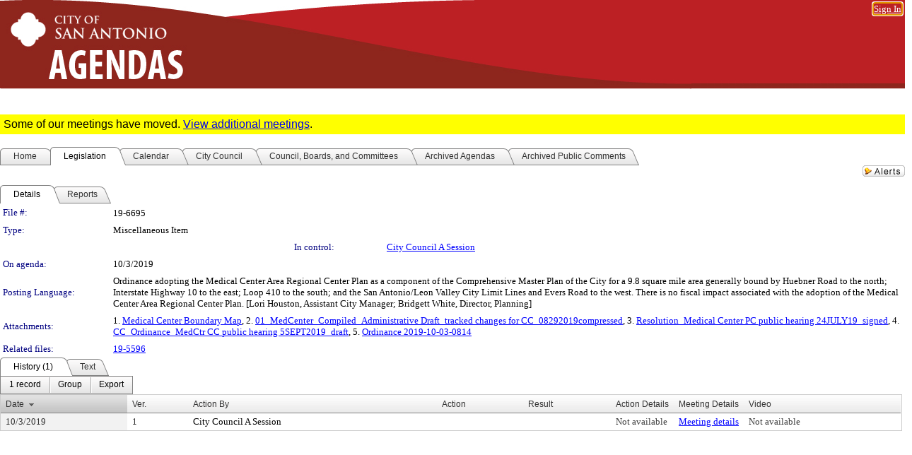

--- FILE ---
content_type: text/html; charset=utf-8
request_url: https://sanantonio.legistar.com/LegislationDetail.aspx?ID=4146497&GUID=5C943FB5-7262-486E-ACE6-CC8CC5D8EB8B&Options=&Search=
body_size: 56734
content:

<!DOCTYPE html PUBLIC "-//W3C//DTD XHTML 1.0 Transitional//EN" "http://www.w3.org/TR/xhtml1/DTD/xhtml1-transitional.dtd">
<html xmlns="http://www.w3.org/1999/xhtml" lang="en">
<head id="ctl00_Head1"><title>
	City of San Antonio - File #: 19-6695
</title><link href="CalendarControl.css" rel="stylesheet" type="text/css" /><link href="Skins/Tacoma/TabStrip.Tacoma.css" rel="Stylesheet" type="text/css" /><link href="Skins/Tacoma/AccessibilityCommons.css" rel="Stylesheet" type="text/css" />
    <script type="text/JavaScript" src="AccessibilityFocusManagement.js"></script>


    <style>
        .skip-to-content {
            position: absolute;
            color: #0443B0;
            padding: 10px;
            z-index: 100;
            text-decoration: none;
            font-family: "Segoe UI", Arial, Helvetica, sans-serif;
            font-size: 14px;
            margin-top: -71px;
            display: none;
            top: -50px;
            transition: opacity 0.3s ease-in-out, margin-top 0.3s ease-in-out;
        }

        .skip-to-content:focus {
            opacity: 1; 
            margin-top: 0;
            display: block;
            margin-top: 4px;
            width: 150px;
            top: -2px;
            left: 4px;
            position: relative;
        }
    </style>

    <script>
        document.addEventListener('DOMContentLoaded', function() {
            var skipLink = document.querySelector('.skip-to-content');
            document.addEventListener('keydown', function(e) {
                if (e.key === 'Tab') {
                    skipLink.style.display = 'block';
                }
            });
        });
    </script>
    <script>
        function focusMainContent() {
            var mainContent = document.getElementById('mainContent');
            if (mainContent) {
                mainContent.setAttribute('tabindex', '-1');
                mainContent.focus();
            }
        }
    </script>

    <script type="text/javascript" src="./Scripts/jquery-3.6.4.min.js"></script>
    <script type="text/javascript" src="CalendarControl.js" language="javascript"></script>
    <script type="text/javascript">
        var addthis_config = {
            ui_cobrand: "powered by Legistar",
            ui_header_color: "#660000",
            ui_header_background: "#f7eecd",
            ui_508_compliant: true,
            data_track_clickback: true
        }
    </script>
    <script type="text/javascript" src="https://s7.addthis.com/js/300/addthis_widget.js#username=legistarinsite" async="async"></script>
    <script type="text/javascript">
        window.name = "MasterWindow";
        var first = true;
        var first2 = true;
        function OpenTelerikWindow(url) {
            var w = radopen(url, 'RadWindow1');
            w.add_pageLoad(function () {
                focusRadWindow(w);
            });

            if (first) {
                //w.togglePin(); 
                first = false;
            }
        }
        function OpenTelerikWindow2(url) {
            var w = radopen(url, 'RadWindow2')
            if (first2) {
                //w.togglePin(); 
                first2 = false;
            }
        }
    </script>
    <!-- Google tag (gtag.js) -->
    <script async src="https://www.googletagmanager.com/gtag/js?id=G-TTMGN2RHVZ"></script>
    <script>
        window.dataLayer = window.dataLayer || [];
        function gtag() { dataLayer.push(arguments); }
        gtag('js', new Date());

        gtag('config', 'G-TTMGN2RHVZ');
    </script>
    <meta name="author" content="Granicus, Inc." />
    <link href="Skins/Tacoma/Scheduler.Tacoma.css" rel="Stylesheet" type="text/css" />
    <link href="Skins/Tacoma/TabStrip.Tacoma.css" rel="Stylesheet" type="text/css" />
    <link href="Skins/Tacoma/Grid.Tacoma.css" rel="Stylesheet" type="text/css" />
    <link href="Skins/Tacoma/Calendar.Tacoma.css" rel="Stylesheet" type="text/css" />
    <link href="Skins/Tacoma/Menu.Tacoma.css" rel="Stylesheet" type="text/css" />
    <link href="Skins/Tacoma/General.Tacoma.css" rel="Stylesheet" type="text/css" />
    <script type="text/JavaScript" src="GridFilter.js"></script> 
 <meta name="format-detection" content="telephone=no" /><meta name="description" content="Title: Ordinance adopting the Medical Center Area Regional Center Plan as a component of the Comprehensive Master Plan of the City for a 9.8 square mile area generally bound by Huebner Road to the north; Interstate Highway 10 to the east; Loop 410 to the south; and the San Antonio/Leon Valley City Limit Lines and Evers Road to the west. There is no fiscal impact associated with the adoption of the Medical Center Area Regional Center Plan. [Lori Houston, Assistant City Manager; Bridgett White, Director, Planning]" /><link href="Feed.ashx?M=LD&amp;ID=4146497&amp;GUID=5C943FB5-7262-486E-ACE6-CC8CC5D8EB8B" rel="alternate" type="application/rss+xml" title="City of San Antonio - File: 19-6695" /><link href="/WebResource.axd?d=HkmiNSkKJcp9zYO7iQ4LQenL3JpSZe2UGKB_Pk4r5YQRuZzPsLMsZzwrSvy9lruIl5GkgwLvHWu67vwJMwKSFxUTlVdL05GtcnLDPfablFs-ZjDTV4SRhTyPSYW1NSg5lG_yG93x297US-_TNEi91A2&amp;t=639011838938114026" type="text/css" rel="stylesheet" class="Telerik_stylesheet" /><link href="/WebResource.axd?d=uMHMJgpmGPen0kzqrN8LWYpZovkUM17mZ-jnfMO1-mIpfJ3Mr86M6T5OMXNr2U0Pk9W3KFcYt5svpDY2wx41YtI055hyXPIDrtrd24Kg09JMsO8GiraCk1bp2kCwGMqpZqezdMXXuW0xEV6n7QuSEOHmuyo6kgwFzlOpXFFZ29M1&amp;t=639011838938114026" type="text/css" rel="stylesheet" class="Telerik_stylesheet" /><link href="/WebResource.axd?d=urCACUaUZeT6oPoIZXShbnlgytxq3wMs7tMUnmP4aoFvw0sx5OWFviaAe2ZbWlhhQMX8Mi0FTDYCb8Y-WNvbuSFn44BI8cOyIzL5cbvgqlL7S5R5XTCNn8Q3MetXqXHM0&amp;t=639011838938114026" type="text/css" rel="stylesheet" class="Telerik_stylesheet" /><link href="/WebResource.axd?d=QKX1AO1vX8ebWKfbb4eOTKZ7XgDBItWqLqM672Ig3qQ3HhlG_I-hz_SrjdyOSSXr635e3yq9ulHFcK2kM9nd4YaoR3EZIdjDueENN-Tv2S715C9DxrcbNBHvWPj-Uh8x0&amp;t=639011838938114026" type="text/css" rel="stylesheet" class="Telerik_stylesheet" /><link href="/WebResource.axd?d=abSXP-RgNuAsfhlSYpnpbFloJN8D6RxrTuYyQGxzMWRoqAOkmqR7F6gGBJgwKc3g1B39Xe-W3PPMrocU4WKQjw57roJ6hxbzDfFHjbLaKfxmlcOM5H1flR8Iy36x_ebDCTV6hkacluLCAxw-LOq7Bg2&amp;t=639011838938114026" type="text/css" rel="stylesheet" class="Telerik_stylesheet" /><link href="/WebResource.axd?d=lsHxUYuoKn-ifTgGVgyNZf3eZVw2bqdnrrfBJ8SSWF0J6XTAyGsj2XcoukzmozU2bdmLMxJ7YwvzKl3RXRh794KwnXvNcPwTMFgJz1q2H-NkU9XddzMi2rc7GFYRGxglrSKxgkmfnuvKqK1tihnG7Q2&amp;t=639011838938114026" type="text/css" rel="stylesheet" class="Telerik_stylesheet" /><link href="/WebResource.axd?d=vsKpXOsoEwDUfVug9KOqSmMo0ZYmPmZq9pNuuInW9K8LhCVDiGx-4gStdZMuqyTrdQnKi2y2KGw-JDYkasLPmGPVTN_zZ42kaVpGhkB2gwWbSGRzM94ksIhHXxPA1yg_0&amp;t=639011838938114026" type="text/css" rel="stylesheet" class="Telerik_stylesheet" /><link href="/WebResource.axd?d=gGPJcKA2egeNvbDi_oMTrZQzMPZHhEQ0hmhbdFcuHMCg1mLBd2_O72dBkCkDfQ_FtyfPokWEk71-f0biNDBijcKF2cbjGOFkLqzBLNnzrv7MZm8BQmoKzeN6l0sbKF2FwrVKqiAYBc-g20wgLAmF3Q2&amp;t=639011838938114026" type="text/css" rel="stylesheet" class="Telerik_stylesheet" /><link href="/WebResource.axd?d=Nhf6TpUj19KZ9rhEj2xtdQWB1AE9x3dfjERCbojyAxXP6CcFUcpIuRIjIS_IzCgwDtzHlcE6eqDW_UkCZmMuD4x586LEbaG9IrmDoMtO4sXgHE8h6D9e_UqLYjifNbvG0&amp;t=639011838938114026" type="text/css" rel="stylesheet" class="Telerik_stylesheet" /><link href="/WebResource.axd?d=7RkMGAtaEIp2mKcOqdFCIpTlALKrRqMWBcpUfEVqZDRAcTON93eeg1VWMn9vjLDHerUGnVdJKMZP8zv8YJhqkfjFeF3AJkEqmbxWwem3_RafwQTUXWmkdAR-pgkwzOwyHrBav9bQkHGzPkQG7ZRd_Q2&amp;t=639011838938114026" type="text/css" rel="stylesheet" class="Telerik_stylesheet" /></head>
<body id="ctl00_body1" style="margin: 0px; border: 0px;">
    <div id="globalTooltip" class="custom-tooltip"></div>
    <a href="#mainContent" class="skip-to-content" onclick="focusMainContent()">Skip to main content</a>
    <form name="aspnetForm" method="post" action="./LegislationDetail.aspx?ID=4146497&amp;GUID=5C943FB5-7262-486E-ACE6-CC8CC5D8EB8B&amp;Options=&amp;Search=" id="aspnetForm" style="direction:ltr;">
<div>
<input type="hidden" name="ctl00_RadScriptManager1_TSM" id="ctl00_RadScriptManager1_TSM" value="" />
<input type="hidden" name="__EVENTTARGET" id="__EVENTTARGET" value="" />
<input type="hidden" name="__EVENTARGUMENT" id="__EVENTARGUMENT" value="" />
<input type="hidden" name="__VIEWSTATE" id="__VIEWSTATE" value="ifN5c1SevgO7/HSigqtCeo1khZG08BsnYkG+lYtYVUieJh3VHXPF6hpuFToJ7j2LHMC7bIUIYYieXN1HYqjLSVpMZadajcdWovQxJ4ZU2DQYtHM0Upe3jPxGHdkp57aluQveVx0vhk1/HjwoCZZlok0FDBqN/tF5X+r9AdGy5t8gF/ozhesyMUJlC4yXKHBVnCMz+UOYluWUzSWKn83MWZV4iHIJmg2YU51N4b3uYudG+jk29cUKGVOuOQ/q5YS45odxd3qr/qFGGj7sQmyRNf4sYMRyOrk8qXcsgmYs2XJl4PLh3JRgWe8ObtEE4l4oG75R0cEQnJPDTUdtvrISSbng5rYBKID1bC3+GSHneswfA7f+NQDQhiytHtgAD0uaQ4tzHYHt5F2WJMw810nXeXUQg1iQxNIKch6M/niOGm+Np/f14Z6IxkpdRonQ5gnE+qeHOniFlrvSjNP9afyhFjUcsiCFmMn03XQx/R+6qOIiruKhFmNXw/gaRwaVSJYeM0hAtaP9juCsHrK0M+mZ/QL2FoJUTjXqJIuqbfCrxw4weuIYU+MxtzKZeUVyVtV7QkWOq2Fla6WoI6hWCjd9wUMksVL4wgY1t75JaJFbu5ZRsVT4cHtMDEkbhSm/zjpkpLrJRclhQVtAydahgVLZ7DVXnEVJFccfoAaR1tMumxC/ZgOt8vf5D+7c5lzlkLC6LWQGL6XDY+oG/xU0YigbbvmQ1H7b3MzT5wNx+VPAInu7D7Zc2kuh/0j4340KZyZ+3yZcX3f5bZyjtucX/jMAJTx/c+gB6Ieizi03uo3uA77omvtAifHcx2HKNICXdBquXwXrWIck6YGfM4XWpzM+GkwjAKOuf7gjhpDrqbQmgzoe1JY21x/U3WxJiqyepn/3AIC/QFKq5oe6bKT4x9Jhj62TabK5ebGWVqpwhEgAz5DXa/ncx6Egw/vlzxcNFFXsSyz9wewYsk7JYt33kIFvulknelLni4zQGdR2b0BsKfjfqV5Ai6EyOHbwlqlog6j8qE+kdwFjeWN6KrWpw1mIaG9JDCjQfBOQPF2yJud9IPdEAKGemvZYieHhHW69ItL9T8++Q/j7ERYeas9ZEcZ6nQ6U6jhP6CeRAJMf+iQ1E0wNJON7gArJSIMtyM2KLJATLXvBfyO+/OBTJJYLPxzKxmLNLVssMTFGgpF02dP1Nvxvm64pZQYzGiJ3UqUwJlQw9jnF/v1a36+NTlpecg5/Gdm7rgqc099RCnh4Peme6R8cwXA0gHiMvoMx7MdF3qPJ85FHXA0PJz3A06/gJnGHMzSbZAR9CfmGS0d3lDzD9q54vodMS8vm3ksSnxUKOQDwl/wlFZxZNx7ytzs1EDMxmDTKTiw2ERW4TVgxMq9L9saVN01XZDga/[base64]/826OX+d9HNkWtXBu84OGShEy/DjpyPGJP4b0LogWcJMH+kD20dXK7xiSa6CAbrLisddK+D/[base64]/eZuLDUASik33q1YUF67UzQ57oPxxtaaUHOq/uXEo3Go3KxWTjLdi2FbDvAQgNgNy9voSa2t6iYKygMAW9d6MdSY9rlj4CtQnOoTpefl0x1TNiht8m/pUIThgE5+4n5+cXt+Ql/5NefYgEuq7D+bQHKOPFriMwPOn4lXGz0cKPdWFpnGNgWIBIz176czzKljytlPAprmTuMLPE0MWEFGjMIWzIUTtG6mBlZULc0m2A230il10RaKkbvZ5aTN6AFXFNG1mTq/qQcB6gQrOotz57l2xKxaZs1Ep794x/clqbKLEgNqU+HXEIPblS7OyYM85JGC1snoNm6mXmPtBxunmJJ0TUhis/S3oTHyGTJszsK4kqRA13zwGF0v8QUY20VVL2Y+7KElZCbrfQM0+HXjEc4wijb6ywgtmrP3BJIRhugg1JeDUYZd4Rw1W76VBPomT2TEBvL5tGMY+UMx1DvmLlBZTcQ0nNVTaLAH6BmnqMO0I6t+zt8sBS24AtdfwO5Uv7Z6K5/X1iG8Xhta+zIjCljKEIMxl7hS7AAioEB9GUSKVOqoxd9IBpVjVu8jbykP9nttxSP0tU17yThPYlzd3HI2u3lwaszt/juiQgEUDZliYeBCCrfKnLDRQofuBIPk/d7RifAsmP18JUGEAN/3y9HUqR/a1e57kq2wiHOOdTTfi6Rwzws9FB62h8k1t4jBMFa0vsXtAfk7ZKMmcvt43cgk3kpWACKtM5N0EuDGok0DaS4zMXsgk4PNOLmjOhuGfLN4Z2RN41oU2Z14ug20PeMUbanvy6e/zYCQSX8NOSaVKcFSABUsOMjHVH+jlRLBNLtnvBHcrm6jsn3q5TY2+JDOaIVFw66mvR7Qq9hpw6oVoNSlq9NSoBNobyJY6JdFSSj01WbfX2+rVxgP2lv5Xqa/Q7yDdZpOYn9gjBWnwKND/ybu7sBNI/SmUi2Pl9KkbxeCjzJBqn9GGVhTqnuL4OFxVh4hx0iJUBURDcpMD3KB794EoSF94E4KQjI2yvbB/H2YL5uyJbeDpxo46/2zz8HrY2Cbb+fxdw7BoDposSY/+mM2bOTgUg/ZN2lpNba3kIabiY+6HMjxvHDTr/ogrp4Zh/bN/at0i0JTDL4LYemuSwlm9PUc+Ioed1LhqDiN9hUdgm8tUOIygzg2o4NlIyZcXqViV8hALKx/sMPIMmhMyRyFNm0D7nmCblGjVy+X3PKhx1+XaTc9XBpv6HK9hLTQO3hDi3aG6KBlwXGb6zhrdK+rsrc6QwFlJMBtFFzbob+J3yXCwurxolMEBekmIpIU38kMcqTz3eIF7saptTQe+OCXABOUifyQTYi89Cy5PL44AdnAMptfhv8y0Td2ecA/FKfxFlloTIGVMxw4v3hH3oEXoerLtpklnft9foolCjE83s/rgjsHmLu20JIsezC4cZrCdJB3JItHPBFfogMO+WHMDJU27Bl4iJuJ4N1pYLv7g/28TCEArB0DoYZq80kWy7jIJgSU+Hrl6Q89CPTbNrxp7H99Fl63aDjgqupyKoy7LA0LMBZc3n+O38t9dVTEdFmI4dtVxlhQXCKdmgyvARyNUlEVTdOLans+NfgbRV3XD31XPGFdgi/ix4v27406dply1QJiqi+8lwmSPzO8OeLtLP9vpGVTGvQI5llSFb9WSWgSZC0Ff/hs8qw4aeaHf10HxlffIzTg2Ds9XKk6BgMX/+RdyIRGztmKaeqnZUg7vy+eSFfvh6k5IchzyC/MrqmLTvJkZkrpNgvOE8GUscAcvnxurHHHjTfeFQM5YM3ok57cNTcjiiFgDL+H+m+hnQLy+XZc7mmZe2PNl0I/q000XIpDUOldqQataujtVs8XrTVhyippJe4AY0r1uUJjbe1wUA8VL+JDpQ7ijXYgWzjsniaSKFbSMZqxadUbTcScmY3/yHrPpc9ui/[base64]/F1ViEkmGbTQv72k5u3q1CkPwmnl0XkIvCZ+GlvdeLk0W3l30gbETj/g6mfqIeKxrqAgMP1bunJrbTj1Z8UfJf1tZrF8IS64v+cxux8QIExCmx71fkVYHiX5aaGTFbKl4GdW2e89VIoXuEIBvzK5TU1Eh51BlkNBKjP1V3JIUNinMaRZDHwzvttK/yHvI9s8hkNMWcOY13Xr6MUEht+e6tjqCq1T+QHTMLlIxyL4hIu05cYxY3TvDrGGIMtTuUVtCw+Wi3BWAr9FP9Is5nY/170hSHoNLqa0CILrgf2kQYQs4q6h/t5qxxlQWIx/O8mgnGfJRnKMcdIIqX2z7XaBf+4N9u03K4C+SDp8zQGCC/TeO8yLE9K7eRWFh66bDZgQ/diNJUXCQ6e+HQCv4aAyiVqtj3aMrcNOPPh0AkyY04NaEFt18cpOHC7fAW64sJX7iil5zUdG84IYWv/v2Hf1G4JZNS9L70eWul0efxH4t5e7RJy8mMPe+GRxUEwnRixvdaVStJdBtfeQ2iVPYLhK/hdFQsziiXcWrzGK+zb7oIXg2Uzqk93XOwMBDmpnQSOC2MgF7aCX4ol3jlvl2CYCMBnt6BoQc2Ctl06ByZnOxRW2MNZaw1qC0bBb0V8huvsML0L1JbqxRYD3DNbli4KEY1rBOTL6+NO9iatYh4n4c5RNrAlvHFNSMsVvhvD9vZ75pW/u2LxIOIEr3KXqQqvpnsKPi+ZK7NGKyZOQ3qGNOZ/FuEd1mrzY5X3Vnh8M/5LKcJjk3dZN7JB6dretGboeqplAeIJA1zp4dfng5QcFu9VwWv/JdW6BTKrWomFlcFIMSWH3aUZHaZJFfHh0ori/xo9YbMbDmRTgLEOiGsXC+t+OZH5qCQAGrSy4FlUxNQylv6LUvk4VlPESnmF4lonhC7wIIqtO1zrveM2WoYV6xOrzDK2bpuduDA7j3AHaQs0fPaD7akrodNcpzsKuQU0sOHmuRBw/7wGZfZh/kfZO6KlKQuCFFHx61y3/9rVLgSOwra35zvnKTdg3UCe7qr8GrQTzHcjKlSqr/6h2qSFLbDuTyR+mJcT1OouV7ve8n+NarXfkY/gUwJtsMug7gIqGY27+xf9bizNQX7IB4WS85EBczEBKzwLA/0QfKt/[base64]/[base64]/ER40ST8ujb3cPhxtnhuk8Z0NKSWMprsjfnOZcjU0PFpDxhUJVRVi3/Z7qzI/o6ThQvZTvCyItQYutY7hL7C/WFf5Dj/Z8Fef5kpTxU7hnYqgs82BXX9x9Y1cauvDfFUBrXeaUpyIUalVAhGAUAxsGdnfSO5iKqK/7Al+tLbOMxAA1oSTtuYPCFhpN7g/D3iGJ+rINheSVacY3h84Uc4VaJmBjGPmaTM+f6LUjvmL83tfeoTCA+i32OOgU85fOrNxu25j5jXc4JFIkwY6YYrq3/V2lU3JsbtxcgvUn4bAJx9WMrXRpHowvfNFNYPFNxqGp3xBXFKFuV82pMJ4qE6p+QqGgh5o0dzINSAx5DIDg0oA//ToaCQk9tZrK5XOJRbc0HNXIro5IOvRmXV4MYBaGTsINku+FrDERRhzpc0IvkLyBGwXTwlTgCrkpk27TH2paE0OBuseI7StSK9Q2sC/3+qz5mk91KmINprELB7YUZBB3UHM7Lc+0QUmi2IXyM48f/vFcVIzhxDEN2Hp85dAb84eIiMgNGrLO5jwX/XAnxT5NS3UDRvHkvcGHqDOdwOB59WuIz5nf/o911wDl1QXFS0OIVO4ypSu/z9hniPPaNUW7LWimLe4MMS0rwUcrF8UTJvhyM902p2WSALqE5sQ41QH7in/R+WCdXpOxHZmzGQHxgUzjCOVbRFVKas9lmWylQ9vLP0F4dAgib+MVpNIEJqINfsZwBqgex4S32vg8tWfXGrdIN9HjPwWiC/qfDQb0Cg1ZuRzsH+aiYjMxeL3YfbpO0U5oRT1UXEVPKgUhN8H11Jfdn56vlhZQosy+a1n1cipK9+jccnGDZa9UzrCtLgW6XlSJcUFGTisKuvYZqm26EoihH2j/Xt7GV4GL15z0h58f6patcKW4F1YkYjTYVQP5NwEVrIkkBxyOVUTUzSNKuF+YKCO7TRpQefhOMv4ZjuP5On+99Jfrq6uj2C88DpuhtXLl1ws/+zj8T8CyjZWZ0zsObnPau8hoajiXNoQMcbZSlFDqH+yruJTt1YbBZ0xLbHUclElU/W+1kIEzDGo6FAFpvtbx02CTH98eOoLvbvGl94lAUfsrPsurfDsh9c6cUofPh6tS/qGx4uzxY3mOt7+HR/72yhnnod5cXgjDMzjGbvOCEVwGcedePJjtSS+cJlc08qt6y2DdzzIl7P8qwNyERJX9WzkZxU2GatSsHMbpPLcyRmGmO2dZt51AeS6sJKCYkxSOnXOEDhW95GXP3KmHH/1Tive5nOCE8b6f2tao057MRKQolSDoj9/FuTPRs/DeZPaQwp15vg65pr8SnoPTRcAaka6LMjVL2F0VkA09UBU35a4NLQcrkBXiJAGnOgFYidSpOVmH9/xiPPDJadO0yT7aCOHM9zCd3uHzfgPPJi9ZQQax3vzhrFa9h/I+dyg3Rv35OjHTwTco6GbLpn6RPonO3XTtCmx31KHzzgrAGR26XJq9rZVa0jA/6zG4nGj35/y117ugBH6Q2SMa3/VfhUivT5KwzPBqee3ghChMpY3sidJvGZhwBda5jh0wfc7nFhKvzN3XO6uEn0QhAipublqEvsl/KDci0aYfGRwAJupO9WnZwKRZvAC4iGWMu0VBlWfldpoIEq8K4SzosguPaxWIGbaAKLv25q02OTDqAAPBM18SOBCMxLNJU2VLVK/UpU6FlugHnntW2P2e5v6uNX/+t08p9wGL1qcvsq0q/qqa0tJakO/oKz4JnJyK/6t3ta67FCV833Hu2aRdRRomHA3v9i8h09sCVYslm2Z7/I5be0yGNwflZhjSQn9rdZ2moxCHkSYDJCnPpk+kzZU2l7fvBIfZW859TTd/GBuMekXFBS7OFc3TCVbgZXB6duor2sVEenFcEgimbuy9iMuPohLIImpg7anH1L7b49UweGBxnfy630D5P2//GJW1dMCUZuFxKW3jC/xdlNNi+F+UmokQOI2MKuIS5mBBTDll/YaQ8t9Wup+6Bs+6E36DVs/CeX6+S816q9tPEBcbRC33UtHqp8CpSkavlE3/Lk+DTE6Z8NMrgac4UlZBGfmZSd30DRG+/WlK+aW0sJVOEQV+dfrgA2nqOsgB954taFEBAM1LaYT18xKFJscEExzoLuEltiGHQQWTnNtPMdL8MttT2GQgrfRaHuSHDBaHL4evuZ5yAXn5ff5btSpV16/8ZqwPc5no5r1Kz2mIy4OPyswjwAJQm2LPpZl122zFDBrsIRSt8vzNNtpbHnf23oQPzDlXEnYG4l5Itqmgxil56XuQo5wxtdAJmfg1z7YSHckbLRMzrfuLlH2QEQZdLd4z+wLsK6GmS4tncZPojGJk4kpBuZAT3GIW4kxNN+JxL+gFY1eAF/azAZfHxyx+N2Jt2ov9O6NQMhxys3GFV/P6V7uNeoiSzcaDM0IcHv0JKEroFbdeSNiK+WABDbv+MCY9w0WMckhA2Z5QJ7NbgSFjxL+sxPghYCrik3LredHreW2u8rkXfvVmNVscdk9vJUDgM4tdvJjorn6mYnnL/TE4ZI/NvK62x2aUr9sy6+beYfdXBGjkhRrMA8/mamRJDpG42n6mmVKyOx6tmcMtip38ZQ3yF5+K0x3fyN3qeMZl9r8zb0GUNQXZoizDJp+EvdkwVpU3+4XSTxRQ+KY71V/MNZlz2a4m5WKSs+Ay5AiiHBXvwmq1sX0lLXW5X8D3btg7HhjrRuUeeplMnYci19E7qp1rzQWwUVDHDsrRQ/juJnjHmK9tXK54Z70BLz5mqHao5dZl0D3P1bWAWa2WLUy4UAcukrdYektPRJklR1KIOdxmXvJFssAt59OR5tfAhuPl9x6wEcaWKmpTN0Vj7BLeoV1wAd8XqnBtmT23hHnLie29EdR1RWyLoRTD8Avz/ZVaDzX97q4W3X6gBqanqaLCtvXCl1HKFf3KNZPb9mCai4vFlihQACp1bd/nB+rwMTlC3xEj2ggk6HPWZ5twpSE3nKIQaDHc9Ig5r1FLfIjBQd0Km+IvEvkuWfEEmz53JAtcnElhVvG1ruVkYRbpeOW62/dW5N91F+KPos+5DBMQebsadqDtvo885wHIH+Ut2VuO0JdmCnonkem5RFJL5Y4gr1SJBsWhQsekFU5TPle0iHf4zTg89fb+xJiCHIk7IlLoUtzqc7wTAQQgr6D6w2weaN/fD33x4k7rFJCduAJLJ43aOaOfb6/t+HbXH4Ja0WZNdCNZU4dxCmSjHWM5j+0QcfijqVcXmX/M0PTwcQgIpDdKnJ0f2fFdch7tTUL26RAB8d6YgKXTxSzBq6cBGoAEYfGSgFqih+XgjPhKIB3N/9xIp+weT3AKzTQuKoUAnijWOeb3g887uySFGGSkmfrbKM2zhx0HOsJN2TaTx1gyv/6opVedc03nnsgB0gqtKmhuFF3DplVjaW7BeyXhg4+lYT8JNqothR7CRIqRcLJ2QN2Pm7sl4o8Zgid5Ar7mm0Pv++7n3jdvmkx/9vVOOGQs+GQeKNZigyul1jNnyRfI7MaRAJcNruPIsF3FPZ4fNwvo2T5hEINM+eH2yBVvuEL/6a/m3CnK/Gq/qegoGUwiDPOyOfTVbTy2g3iO4A9cxCTopNHPE9k+bFfpXVPqz+5ikblg2UbgqYzh1uItCevEABnzr8DV34gjaCPa0eiEUzJZCIOop1r7wXrDGW73Jh9lkZ3eHzWJfcRIJCj//dyduCdKq2nq3C074V+iriYHAhRA2+4DbHcWJkGdRVH1MaV7s2o8hr237wqyLwjZQWCaUCceI/2amgEMBanth5sukKj8oqTTJQpLHUCn95liBQZoHXeXBV+AxS5/[base64]//8JH4wCsifmwuvh2wc4yj7IAXROPkyJLVcXIYcgxWOKqpU2Rw9rykoLqBMG3SLm6/8Xx+1Yxyypt80Q0xk4oSEroGqfmZFBSHvXI5h4uzJ6ue0101QljNI4eC+/X1zU/QWNpgDPQIdHXe2cW1zH90pOP3HKiBjC5SrNzOJ+VUJWKcORdOMeKkGkug4KpKfj4eIh30siBRX0WG0DDp0BOsyceuO8No73ms1dLAPxYtKru/ZEy4IHgOU2URs4jhhsl51A+tK2eKVCY1UTDsYesZKgro6L3iOumJllor+jncy2b+hetHaks+hXc3AepZmkk3KrJzhhPM5pH2f5jOh7zd4jrJLmv+wZYL/en/SIlRkUhWFLr94axTV3NVFJeK+4YS+TQOdRSnC/rIwscg5hcTNR8GzQzu6xNCuuXUGgQcm6ul6zxtwRXkRNXndlqEVKlWvArfb7gq7Z3hlqYkAaK3TX1/wCJBeHh8eyCiRZ3nvWz6qZWVxZqSZt0w+qv3HG6CEL/DIaVaUp0V+8hRB2+j1gKXfO+lq0gwCBEY87GTwuTbOzq7h/rFbx/8zE6Gq6P7ExlvxkYo47KR+cIYzSqeYVRWqvPI1qgbP5JXkF9nMJzgt0+B4iKBFzwJW7FG1utai/hHBjnHFMDx5q7JtlJG2pL8Lnn6Ee1GuE7H8QTjzZwfJx7YI7ohxmQWAE87fWYsU9ipYPrYCsXdU/4PEB96tAeKNYTaiRy7vbPCI+9BuN7wr4fj3yPsh31DAIYFRjbBID1v9dX0VVlrOcbivXtnOAYGKxZUxyKOa2ISpLlz8QavDajytIaMJl/DvhtGunnO9wn/r4qzI7KOvMMwBYvoE5Be9UZ6og8PDdL/nI3edS8yn1zcqtkqyUP6Y0cGmGlYMAjuyc11Gqrv5SttD5YekP7RvwlvB8+lxLgfa6my+eYzrr1QLx2H86ZWQ2xN/8OrlxSkIAhsio6xQDcHZ4LxbdOt/NEPayrlXbfOyCIINsRUJc9/QvYpn6WfNvfzd0vP6Rs5kJj+15Rv5xs82eBVsn44gWXYcbWa1nRggnnRDA8X15kQ8L0GLOx8wiC90JEGq4O7psCgJ0wBn/S6RA+JtaMl+8RpHZx4Z6la2oI6g8Qa66IQ+bURvx4/0FNw+AZaugP1U9I5qYcpeE/RRI/+neo2fDXnAZhHQmQUcJ8Sv2ct977GD99aqjLZgR95Vf6NobTkNrQ81obZvQdg0DsmBYOgkbKPDwBhfMmjFlx/23AJ5dtsZxVHEok+eKoarNDOZuOjA9aAUDYpGnsGcdYjEnu81Y3Of0JWiElgaubheY8ZOHvRtGOJOBRhqJW9HxsoEJju3DbFwcawkoVv4ssQUnSp0nYE/dX1PASHEhH4kY2XwyT9Bx04E0hHn70b2UsaYGXPPZwnmW4FQFzTgs2TM+DpRKMH+kj++ne6Tg54knlXOuze7rWjCoWcpli3dsipt0z6c/MzhhehGmc0ih56HfEMf7P17DvkTFKMtIjNGFvDz3OJIkvPy281USHxT3BgbnONysRbo0FZOomVG7Vpqh03a03i2ItbXNHpIy3W5tG6LKJVRiLqvwdDXU0cfzi9SsMzYhWmikhF/Ba2k2cuahlqV4tFLzJhOqGPGZgvgsq3b9uV1OaRylDSl7w3GY+xGOY5C6JVZCJOhX6lm8q5g+2MDmV3wA/hQHB+GsXj9nH0xwBKjCD3xx0rlYprJj4ReuPrY/w9IlLVxqVQG+/mjqYvURxGnKd/H9ECbP1tCVHQMSjEGtgqb0uckErlM6UJmzpuyMaYeMbmtz8vtm1VR2htrnlykuxDjaM6955YC5L4kETsZKkf5a+2HJjVoI3zxu5a0GLmjMKRQbBCQegnGOpSGPyN3xRiFJ5wbMKW83HS9K/IvoqXWTT1rbbRF1s6C75XtzpvcAqsOCsnfsrCeH2a3mt8M4FMfWWUCWa0C3bSWWoKDN0phdh+Et4b7aIVTHVCuV/5mBLP7T8T06thD+g98YlM1sz3L6JYqasU0k3WPUOLyrkd0MvVMeOvJs3J6RFa00v1mlZ04pm3Veef0BXR7TyFwyx4lTh0+xH7fAdIKoOADpwIPKnR8NXWjKw33AX92RoYiqrolM5OyTFEHuh6aXHHoIRnQMqXONwz44zOY1PepKs093d5ncFoJVfuRXxHv6Wqy/kgrabVw2INF8oDojbAfbLS5epgE/xF4+Yf1JZrABrQMhZPuJ+YzePXcZJpKzU8jfFV6qrSYgWFP9rpv7cKLAbcYThXU4w+8uiK6DjUJ5Xq8U2TrhNS3k8cm7BHMaUkhkYOEaE2QKsOZO6+KD+g4PAMvvnD94rndZ/EyYs1be9XYwryWsjRkabnknFOe801Qc1M47AZSQMwFhJWpstywR8aQ6p7ohcN4RBWE8e4ySvzgQNPiZqiZSBzCWD3V3p9jG0cLM7QgvHVZtDTl5wDqDEk4ZQTaPoZJn4CzJZSomhE6KBPAY1ybPULhYy+89BBkOjIOQyboCSvbumY//StKyQ8nWPJ8bvkvZq8F75sHQqgGE++QAqZffsPYVxYktWkj/4JM7+ymB4tAD7iB2vGR2ciUhOQHZ9CnVI9Lu+mt6kIIbV9YhjxJ1NHe6e1fAmWnolClzLT2LtxJrCEoutQe9SZL4h6XgUrwetyIWjobdUYRwYzMIXm33p9axqwyR7Z9c4/qyU7o6+wDMbSSY7vs42rloET3qyS5V2K89DtUkhtiKxyYwt6HsXhJ/oZnNCj2p2emQWLTp/OrF67Ju1X3L94LcxCdL/fvB87NTUqE2XigPjHx+c0/U0BmdulhCkCXwhcav6s9eN0izGCPLBt6dCVDC97J8aKh4ZuNCP6baGrYDkMXuOUS9jD7h3gFGtOy1X+Fc23JdyIgswAjE/QJQDoAolJ8ryDV73o2dxOLKbUysHX2sGJIrqPm0yp7ogkWOMYG/3TcsLIZgDPFbTMS54eVwut4WH7fr03fWAEDrjXoCDRlmIstxuaYAV0mcaIDMfq/s0V9Xz3kj+jHL/tnrfFjGkEYs/pB0VR1ceYSNa+YJ1ZC5kH0lEmfpdC/n+ufDcyfI9wFfw5BDeiEhxOOTTiH2PrGgnNoJZFWKNlZ711IajwaqPRoSRCgGPnkl/Ti6icRWXi261uynzSvhkOwTxdPgnwxmGJlcECjUdfLgJiEthFxAqMLON7JgpdBybOrfT7xdRXu5It8wBU4qNXUdF8pnm7r1wug1+hnIVn49xcVGXo0CO3AziFYcuL2JPfRaVCHg/8wJzq76Qu/F8+83mBxS3EBkkhQLhz1ZowI45MQbKSZ8azl/G+Yv5ATtdP9+fqEvaV9B+wcdzXyOZNfd1ikyej+q12YhS0l1NKTKGpooVBSC2okGqnlUTCqMNsLN/e8nkrhK+krXbiCgKR93pVSw+utZC5RA0hqE3q49CNxUmkveIjyv34iYNaGNzujfhL4zN4a9emyO9vsbsHx8XLBeR30QJ9hXb+yIUMaRLVr7GCxci5Et3BV91/Xzua1W6GVrHUksjUaolkUld3Mb55jI078i+UgfGStTuPSFSImD0gVg9R7ktoW/8XhNg8euXCFTAfh7rZEPMdoKojIeJXRJiI1L0lVNL1ikMNMKijphIEFP2mcDJx1KMwrFn8hwLiztao6xD1Zxy9T0n33TuJnK7v0E1J+TGzaR5MTNDFzSoCTMp8ekK2sx3tgq66INTpyiwRjTaTiH1to07EvhVnKc7Cke9YdwuW2IYiR9Rlpi0Yh6KBOu3Ofs/v2lG7h529F1oTa+dyrMg9UIawQdgEZ/0e7p/HsLvVWNSiiJnlHwtKtV0IqxAFyj6l8p2BnCwR0y/es4F950hzPVPbsxdyupwWRjeUXG1DyEq7KjU/ht6WEkT4o08mDK2H4nFOG4TX5FaH22qCO6o0jHfgOZhx90Twpn6lSbNm5cFT7adlHnOqi5yJbKPjM3OCaK9WrwBSw4GFnVwkzw51QT/O4f1ia+nVKxuHAhtGbCqFz2uODxE2MpcnLPxLvs0LqZjnKw5YjuQ4acyafW3Ox4iBUfqTvvYA88EJhvR8R/+2gDqDdYM8w1uhCxGGiyKCPFTnIPxoD5S2iOnw+vxzDusfIaRsp7TuGlJOF4RFKlIeBUzETCfqWT+ZVf4BRex1TU8i1ykP1bzzHq3e1SDW/I+dIXpSGrIlS8c2cmzsJyI4PzrlC81QyL7LKqOaxbLgErVwSu063AUhU6EjQq3nc2Hw2xRMoqGHMMDCA+/3ia7bcyWCjDom2ULl4jLL0McDHrrRg3CnyB6mNsUU3quBWB1lh1lPfr/mj0XXvkH5n34Z1k/TyCh7KTe490jT5W4gBLrjIAo6GArsrjQHf4ECDVHEk9fjtI4LqcYUjRh5aWOP++FQiUDPDveZufm+koj4B+zYzKf9MeUD7ptEaqo/E2AcxSFW3KIMBXrk42o3bGsz0RTrk0RjVQy28hmYlWOcUq0FNJ7IcQBQadUY7tm2Eq+UQpD6JbQ+1kwzXAruyMe9sFaQ1yi1csMXWG948hdOJhMXzIug852rKJS0Px33G/djHrgxf8+9A4F9qVG0PkrRwedGui05HegGLefqkF9Ev+35Frqvyr1wg2YXgMXpgVK1ayk9BX4WuDOgp5gMGY5eSMp4hK9SIp8Z820VO4EgFsfscx7tYg3UGNG6Jd6TcZo/RPMOcam6XtrEnmfhbudQSvkPIyTdaQM5yoBZX8BPyqqU4fFv4exHbgayzRgc5TId/XSUUr28H0yzhfPNh5JejbOc2dPc8gc529pAZijVN9DBiHhtL51iJSdQJjViALTeylU47VfJvAhSzIyVHLZ0BpN0YSLFWNmht8hNxICTTiYWEwdXqQsbaUDwRfvMQn9vgNJQ99GlNnLiiqhlw8zdrrywfrBzVvcGD8IxKQG8U0jXk3RwVLiiWlPR1XqKkcdi1/oEeMVQHSrP0GgERUyhom1MLGG6TsesAB0E5l7jYgEuW4Kcds0urb0mMXA2ny6Ufq3Jc5L6IQnbmrBZ0bc6RBAo+dMs/uYg1+XgI4h//ZpId8rQKXQ+AwCP7NTkMBwHKbGHFtTpdnAUu2+OYXAa/[base64]/zMq8uK5uy8Cfn7cJBTDnk7nC9UmbXOB6tCs1UAMPmWMlsDB6y3HaHdpwobqjtddCU3o+HiW/GAzEGxCFPGzVgJ1IMusH8v393zoYkGJTkvCbBmIyFv0la7LA2DuG2eExST9+3HzH4XE+9EyyfWV70wzAxXGSftcOQyFVBF5OYB8IJbbkqKx4C3VWmF6zFRQugqvYWpU3k5XypmVUZ2reno8Qf1unLnSpSrt9GXBZOPZ5ciBermzn3em6CQlpvJmfJH2o8FbI+TU/4hxiSZnbMEgoKr77T8heXrr1K6JMPLN4r5flltPybezl+RsMR/lXL5aBjFmASvSEo2MlEhPOqwXqmFnNMlH360BgHaPrNq3ttPe6i/hRuNePck7jn9IjFxP8To+Rn6kRZW+XLG4kq2QxlgFBFlU4sVhUVdK7omejBwvLUgXwoFTioHQLv1RWuNoo5V6VR0FZDaDZbWCCw+UazBUatY4MXyaWlOpF/Db+M8G4+9QBJoVe1yzvxAYcvLzPfaBQAtX5KWuvWk0sd9wMcr7pqyO2kp6+w68d32BZziWYbEZRz/27pgn+ZyFCA+rMkPW2xKQSJ/DOspwvMlfuyM9RnXTBhg7F3GtVBUzFlYPx8I+TnHybKwVa/ew6RKiCvS4WDOvjuH1UTMwnRm5wpdFqIXbADyRn5ZD+H2oia+UXE0oMf/[base64]/7zZ1Uh+P0CggHPUEQMNGLGfAzSMbZVn8llRF8wCVedF8tq2Q2gyceoBeyVhwtqeb0npRhClytbJZp1FxbPz/uW/eXDkF8zz+cyWxIHDI9zRSzK51B47GJBZ4uhs/BQMJ3Hsauusn0VfhjSzv9iSefJ2S/Qsw5qjiITtbAPMVhr/TBaHI0URuQlp9g9mtBsZ9dyYWfH3XFOElBvR2CNBrNMHE0U/HdH8rJjOoWrKyv+VnjAFmOLCyGR3h13I8FUXE/kUMEuUYr3PX+I+YM2oItA/nof+YV5XxyvB2yw8bdY6+GO08CbkUjwS8GZLmo0Da87SU2Qqe5v0mc5cnlUDiGDQjbCCtmuZfi3sxDKML/4YEVWT0nYmJBAXy2z9EGskHGfMJBoTL9rsmUJC/[base64]/A+FVlN1borAMi+FNrCG4QJQ/dgXYki/ATmT3rdqspTKnnzVUh52ZomlJ9WZxD75E884Q9976fp/fP2BURr6sdGEpZzsgyWKcfvKnA6OJkk4PSv7JaCxO2TfMW8sV4SCP5YE/yGVTPRX5w9ldkbjNFUTmRk/XJnnNDJAgS6PMPFjA5MILkRTL3CCQ+jrE3xgJoNW3gpsBu2ztpRDUbNm3qd7Lht5bpUyn6QH4BPYCaUJI35hNcg2BL1rrcYzd1CwUT3S+PH5MPGT7Ndxx9MAy25xecVJFFtMiFYAJKsrr9x83L/EVt6l/4l2yg41bakNKrSdSrsm+ABq/t6NItgdL/zkvySpCdj0vfAACWvDq4kfQrkTjF0yyP5o7JwTaL4OkO6QyvX573dctrCLiMgTgofDCtoa+f1n1Wle4TSuptuijzNQAmNGF/3gw1luMSiNX8ClnZn7NhSriJp122ooerBEGdfh0dxPTwHbxeTS5Hk54xf68eUp0k3MuMRHM2E7fOGS+6MPLCXn7xwRZol1VYNZ/64wT/vRkH1tLMTaO0HS9ssOKvGTDUYaOkfWcbm4Adrzn3yDTZ8jX31VN6YXBpuJUteOf1PzBPrW8SbQa44Ro4xwlDV0iaGgnQhvTMYpoi1hQXNi23uVts7bbcqheLstazWtsF3IoqKeimvUum6FylNib0oZxTdTrRvl/C7mlyA9yT3YlQf8Wgc6wWJGlFMInPqCbwCVUmWX0cZY2HEr0MMRaq8ZjYw0CgCWPJBp64ccAwjK8zHAVXD/foW40/yAHoHG0KdxfAyH0uboThRqxJNDjXg38wwNOxbEkHwEh0f9HEpBaCsj/2XEc3k5fgjsfrML0OwUp1H1D3xgz8TfIvIsQ1fNb/BZ4a/WzQNFcZw8t3okw8RsFMEpSayJmx1RvhTzHTEVxJwdwU5MgOKoYSDHepHKuCNlJfKxkKw4GgD73gK1TbxuvFJL0j3X8sqD3Nd5xgbGyhrMD+r19xFX+/zwahwgVvZdMp7KYoF9ji8iEa8aAHbIYKT+3/J4hRIp72TEEUV+j2o2C8mjf8XscXOLnXMHy4fH5HM+m5/aG+hQWvItP9V8ChF5JknZpxxh2L3oLSdTQzKjfiTIf0pjIlffCbloHNMMDKGdR3mBwUS4ju+yZ8/8Ax+YrKdQXli4re2yarP2POE2wEtnYAGewIe7oiB9C1AlpLqqAwux4FXHKZLmB0PxmyeBWQR7zU+fUEl089g7f2aJe6n0rSbYZQSYAU54Z/MrEFAmPrLBTJuAKCR+GGRatCA3rCAHEMAJwiRaCkvSaHvpa6cf5ObYCOKZv6FeC9xvNeU7qFaJf4PP48WBgJcOGdht0dKWFTLeHl6Gz3fG9gZvFDQ2eRQQaYd9qulXgS/zPprblwjwcyC6geMnOZPZ8XU4+5BJ0Y4aDmhJtmgP3RiLfrTa+Fa3d7URkV9iTLMcYysOGuWJMvor8Va554wyv37CCxue5tWZ+SjHs3NuJPVBUHDBQC0QM3VoG28NpkkJxav2/79KSIL9WSX6lS1aJS1lJQeLoSFFSwm1YyrjSDbr/9Z0F+7Oy3Zar1lBfDffFSr9WbDYNBe/XNr0Fi9FUVnfa4ZkwqzTELhTwL9lXSWVjlbLEFHU0Gt454qyRripuW2D/GXWj7jarcOKza4DTbkQ/urN0Z/uhxWPFfI+Q+Ul3aJgpn3HsvkPSDTWFLPItET7eI84gOxdn6NSvb15L9mMZbi0H7QUs0Uz2F7MqPI3cWKzYpUaJ/[base64]/9of2iM7elDoS1TIw3HgF3eJgp08q2HeDsFFRSREDqJ8pEyKjVaaf8M/2se+1Sy0BD/kIsQEvT+xkq9D15qrcfAPIyhRz1TCbvDSLzNZrfsOnNFTYb7u6VaRGv7IxCBwKXYonHUSck36zwtnGEI8Uos5S2GlIuLCgsjWw1CwnrGBnWZT6/SICEmhW82U5WYG0BrDlqpXiJUTenAE68KVKT25qSGJXuIvDJgEk1hNFMtyfgsmcGKsczf73u6haMUy9g5q/CA/B47almXC+AsP0IoRy/8ls5KuwJYP/[base64]/GeWNgt6yafHIiqv+Z84ivDXwrMr3XFvIkBAaBKnJnJ7Qmf59876XER4E+RrurZpvO868ehFWK0jy4VxMc0+/[base64]/l/4hEtNCgU+YNcxN7GKiQu5CHD2KutPRP0v81KAB/LMTE0T+gbnAe1qp3EKk5LvsQI/Ie17y2Ux6vlWpL/x7WVF4fBjlaTWOEVxQMBfM6AXtZTJCwmbznOeA4i1dhQNoO/ZZdyiXlh1iI+sUfhbPocboGyiL6uY3x6j4GQpWu3swfrq3s1bKw8LoxYGE6qypxXvOwYxaRg+b1XfBIt/N7cetyHuMmwW4QJCa6glKwLficO3GwvLhyRidenzK1ODvqw1XMPadnvFdPqogURrCd535stFdEkAVR2Qc1TULAms4M2Hj6IWBUYAhfDw1EzBjXO1PJMOlp7hcQjrdRhYl8ifQkaaCRHWEKRLH2lCE4YROq/x60qCGzoi4uNuqO7uAj/GLo+fhnwEpwB2klFzos+XxIVMgPoN8Fz/CJmFok32h/L3+w+NMEwIZmD4NpqRrMnc+TLBkhgaTbqQjzuq/S4JU6LN4/IXrcQCyKp1401Q88CFpg571b3nbb9UhGjZmHHCYGklVyS11VyIhXMVxJDm6tp3J62+TZcTehWQxB2K3ORAub5L5Qr0Cp6fnngvlMSlv84j/F6RD1U/4kPshXOBePTz/Xd0roA4CQT9LCAM82m8EV4pSxAK8ONVmF32NDg9R/[base64]/jB7aLHtKaCp4SfPXfG9BR4+H91amkR7XmFag5RSAClRhfVCLlHlhnM/DQyWmO5ttRYz4HuOQ0MTyxb74eW83bRAbgW7SUiXtj1hlXBidgsijIJp910348pNRXigjDQUs5hmgtlf8AvaWQonxqNG+n8pP16umoFOmpH/C9US8kewLWO3h8v2qA+he9/9nHR6Ji942nP6AXGwSjwx7Nj7tkIgQVplMKyOygU6kQJBFvmkgXY74uzwXuhMlvwIsfQG/F9dIR7E93TciJZefxH4QBoEAPnnnziMV4csusx2XBHt5/qwYZYeKRF6UZzCCSvXIrH6UWacQRD3Ez9NgMCWqLtGd/UpHdxt9NZNucYnv4jkMisrpw0zxmNc7QHFxXAak9QsQQgwDYXcu0S2JvcOah3eFTs416iJ+Ep1g39lUW4atUIa+ODyqcJuuQ9qDy/bY8Cenpkz3Y1YFs0ALAO/qCeY+793HjRgVlNMPpGG6xezbipmz4Cy99VHgmP8wMvrYe/TnEn0c6aEQSPwIM6L9R8fO54KcTDRZUjGqItG2H+XuVVTOmU018iAq18UxFTgZA4umJA0qXz2GeR0Q3ZlNR2gjPFbgB+5+dgQ7nITFZaKZHrVcmNIv8D1OGPGlVTKWGsKFnQcaK2bYrDL57zadpn/IT62XOknsOZAgp3TvrBt8UcI+5TS+CFsJLm9H4EAZxIY8RtDaEJEEFdjfoFpoTsFR7ScYGpQ6HS6AlSCAYPMvTfcrMAxU5bF17bU2cnWULawXvnvwDP+xWV3ABJ4/PudJw2kmsfRufEF/HtFqSuuwfudRipGwggCVEHbZgGPn67gHDa0nJCAZG7lLFyYn7CbGCEwcCmfAB3MrP62Ce6QK6xQUVdj27gYxEPY9RNXhyfYVzzSMfawkwqPqWOLh7r3YgcDD6oWhigoqllHLUyYQ83+gUsQX2wMne9h+0p5kPaTRitEW3yTpIAXMfLNnramtLU/8j7ejhX+8eq95OKQhSib/[base64]/kIkInmijHGxbss8/v6auKwAuNkfqNxjGKuQtYtzhcZcOwMaQ+UTpO0wsY86y2HQ0dCjf4XbELUIf8qfkmOk4aILSLHfZKzKbFqINQF4VKh5dlp++jWfjqvtK/7iIfYoG7x0+xGWDi6WyiSM9S0LhkKcucihfGbOkJgVc5ZoeCxvTTjH8/pC61kNFF0W6bxVjplwxwdOFhzgSrScYFaMEHC80jTQBAlxOu79cCT6C98xO2Sf9rMI1FnzdN24bQeQ3QgaVF5B081z0+rUeJXRCRMmOv75vZmOSwwex6J/cgXlBUwT7W73JURLLXs5rje/0tv9o2h02xMCFTjRooUydgYj10+CT1rt/ln0g/qlbHqNJpNX3c3+H0/OIKxq1TvQAyfcO0nDYmfdf23mFUl+azpoJIq/ieTb4IL1DSQXOHwQBOpsSiIPvhAKGK1tlDraEIG9wCXQMnrClmwZgdbeA4n+Y4sJe8Y6mLLYPmgjnYnHu3tdxrdn+ZcuL6Tii4q2BfoIQUPZVCcosnP9x9ugtCeS2mfRkwbLdw5CGXds0Sx5OxvAcbU9+G6Zbc6S/S9EzotC/OebT8b6CkOekTaZMUJJsmPQEXyQGY2fxzyG3PDaXCqKGdCo/Wolb/SVOowsAGFL38sfsmdycrGotX7N/+2a0tDOOovZBVpbaiKGQzFYgTp1sF9LiW+fbtQPGvJ5Nu9BMgM+XziO5YtI3yRtIBxsb6qsiE0KfC2hmmezTcFyGR1egjzqGfWsr1pHIgMhsGyN9NUdfLmcrbTk+2Dy+UDxDzECVjzqd+h924lwVjuE4tKHr/s1X+odn0+aU/L3jy5/[base64]/njtqPqvGaYQsvLEHc+RzDs30I7TG2du5vdRbb6Cd3AEIAIwF11kMvU5xR+CFB9lBysecJEdA21IjBiX8aO4rok5nYy0FWiIr5dK9cDLY/hsXZDcXAq/yATN7HbHWkAcReJ5TRk0pNjBCr8PRr1W90W5LlD6fCcWvSHaoppJzmXFJSb2XRy2g2SYDOZbKkYcHNhZowmR1iSJA4NdPcOcIERmUWzecgx4JfTBILrovwdDJO7DVJomFcwOtkHSU+8U0fnS+QMaRTc4/GTx8oacgsh6tC7TC3aCHOgizIox5Nc6UM4g2PsKw9Y/b28+vdPWz6RqNBqP+EKPHlM6SxUFFqeNUzUHEI0d49+blZiC5BFhiEDz48y+b8di/+mTAmf2DT0EoK7PwZKXkpUyC+M9fiZXEd/[base64]/[base64]/wXRXjenSUT+RMNSI7xsLYQTfBB1JJSEB+HtTSa1YrdadYFgq1Ifo78YLYCVAryI3ySLitkp7tJCLb/gm5miNwc/ZIZy5qV/6NxCMOzgIfx/N8gHrz+eVzvWY1HtBx0fE+726FnkY4nT5G7BCcAH10X3nqeeDQgnV29R4Bz4udyjR33vW51BE8JdMq2iN23oXlDNbLcEBx/V9wbkADs4FRrRfiqsHcaeC0YU6s+1MHdNgrjrVlQ77yIJQcBRLQwLiXb/dwd0rEVhi2c+Wqo7dusYAXe4jO108S72N1jqbJmp46qSRuoSHqbDmPjKnr0dewlx+bORmkyTQZUYax+agzO+Yg5aew6TYt19cSZspzJtHmMf2BamVNF2lzFVaZZu4WkEPcia4QDm9NxzDM/HY26rBgvQk+hm4MsHLvenufLBh5cGrRR3GvwbfXPR73F0/pNPFkcJ/CCzQa5MxiwraYLD3irW8x16Fz+0TtxYEFos/+kce/sTqpkkGGjRAqDS9Ui4dkzufHApNg4yHDPApFFrtaT/TqevGqABzzCT2fZrAvYMJxgGGaFyrCoMfM0ak1nX9elcpPHI7wGdgeDyiIO8HFmuU9HvGebETvL540uydxr98TlpRNVfwdkW0ku5lNjUMw2OvMiMTM+fv6YLCnrdP31/i4MyWc+eEl5s2QpPRY+r6YRCyuUxyZVyXxD+baIcNmXSWR9FuD9IYjsmYLT3jnH/Y4RJmA2lVcg2b44gdIEHgwApXHZpYahr4HBgNnf0tfe7OO/992wcjrV8Rp6hx0ZAQk3YSLSbSCiiBjEda1qUZIFQV2f6ZFDzjKVzZT2C6u1mAaEAIDEXV6prHGrAHmaWDHuywW806ZBrcNJXEq2XdDiTw5pjvdzpNQrL3buLiswZ/PJmaV2k/pWe5dHxQbpQ8G4t2ghhEtHL8JO/+LB1sI8CnJxZh+2mLl2Am+W38uYRWJv+LfX/h7HSqNPh5qFb2twOiBrWV9nrPx48nX0veSxqTxPKJ+YiNHSvjZ6GmmQWoVLV6eBhbcgLxwIu00N4pw4QouJ9k7HtN0WoX+TkQ92yMTweT4zXJklRYoB/XrUwq8bdW+Afin8j845e3UWVxvSbQVmfCEtbrhi3Jl0TYAfFBseTRa0CJecJl/az3LFkMJ+aNlntH+9fkOhDmNbfhSohb30UnyWaU+/YptJN7RrVp4DOEflvJJiowD4/yGEnkMb58NO2XdEY6LLkvh+nmuN4vfDa2ruOQXEOvNChzw26adykTxCeNE8s7KE+B/5m9mrZVM/[base64]/AirrQ0kXbBgBrzfHIc9/hG460nqZCgAKqi6aSmLy23AE9EmJR1NxHBWX6q0xJYoHStRkJju45mCV3q/zHIbGE5LmgK60FGioxQ/Mz+kPq7GFo0vSCo+Dkjmq/IHuElwZzBHkRKWVPhKK33chdHDAyHq+TCMakM0z7KtN3jkTENl0AskbXbILNNoeMAcRPCn2fTfRiq3s2ByLVFXq5AcC0EOMc1ROjF7znUp2FNEfvDiHkNDw/uiTe9nL0F/7IAd06X9Mr6JIfjBZoQZ6sUGnKyUn3VRC/5iyP6lEU5KzuVEujB1Pwsq6M7NrlRLCduCd57wmLvC+VTxQTU0LOSK97laOT6lx0q45Y/Bkb2w7yqsRwvvXIJ6b+xRWqMPlxo7fUVTCkIBN5Ti8x6n/FV35Kk3tHJfrfUST9irQJsgAWHWP6GE9Xufnlc3UhuWI8piDVhrA2MpQFeEX+XJbvgWtPvPC0A/50i571WEmW7OLfPM85dcgz25Oi76cwCuGlKT6rAsdvrFSbk2BmC3Ibt9XOmut5o+7oS7ucwhgk/KRljlMESEUV0AlhW5mjpBw4rpab/v6aYhjeSCPt2613ZhHtlYJkmjhc0CHNsA8lSJumZgu5aW1rmhPNBOtRgi8wyx+KYaY++IPU20KQW19WjYUnJLNedObq1HDlavfu3zXCQZyC02PCMNa0rDZMNHHvqa5PTcxPSGohzx9B0OuIYk3gj9kMKXn/yLqRNw8i/zXivKJDZC23i0qh3suR2ZO1cnLShNIyTasZSGagsxBaSCrwnRuUsdzx8L+2WWcvtf73XQSGrO2kodVCEItv2tvrv/BJOwlXNgcfvsz4eVBsCgmNCPq2dojPwYZu0ZXvNsy/QrQXfZM/Rm7Q1pGmVtUGSx2PTtQR53RZ45Fyclmi8TyzfZO8iBvVfuBkmB9jXvAPvSQ7uGzNfB5rCFhod4iBIvHkz2nDsarxtBwEZl5hfUUFFPZceDY+FmxhBVhgxadggQEFot4VnP392Td3J4J1rET+vxQQEC02SdPRHBB7fuRTqSBCj7BGl4//8DB8KRIU/JvKPnKrts+ENqnmQwXkYPMVqkljXfS8vKcisEyWGGn/G2pr32raTfhvLBjqh4AIis+c0h9qCfCnMCaamoM5F+aGxPg7aKMqLcHVuKqw1p5bV3t/6ase0/OJYsSye90FaM5PQxT5/u/Iczufrl/C8yd0aqiTPmk3u7My/7t0v1qUUdJWri6F4Fc/mte8cUT/NFXVNEPkATph0q7pM76ztrb1UuGPksw1u+qTB87VVZKYuwyCOGU9SggM4f7773VzHzUT8FfigvR9dOMSBRgOKNwuON5T+hKhC5wFQ5b1A5AFTYJ1bH7lhiqSbh2R75sbtWsva7JLpPc/FbYM9o5IRigPGYAfNP3BnXr3/MHQf3NBE70pcvPFVZ/Kd/482fAmySfkZDkJEy0WFS14BeuAS/s2UgGl7ZhDrWIxIJu73TPMrHzoNL5C1Lmv+WUAAoOb0MVq5cO5yUeL8x+MgvF7zrBFPalzVEaTEPJmjtimBbRrtQV4VPWsZLO896vKSghQd1293e9HrG5r+4wWOp+rLmn1p5x9Mevak399JIiNCiyR9AFg8/yfuJoNwQm3JmzgdqBaUn55+x5lRVR3+eiOaaj5iKlwnxJcohhiE8h0iGyYgx/7IafrNIpwlnRaiyBdaEVuujxaJv9DihozMvc5m3BgcY9D3N7V8gdsE4Dd8BL3P29Skgmq1W+RQVlYCx71XlrKX/F7uqq7OGZqxq1hY6R/Qk173Us1gjNfXTltvFg9q0qxphMWKZOzUsEyy731AT2wLocV9fXHasVdaaZ/RMbA1nleNK9Y09s9yicnjpqUGYQsfdo0R6vQym93VK47qv7fGG1F6Vxa/NtjZ6UEm1WM80saS09puZ0wiHdeIKAmSq3AZJ6v9qoKFpion4RldbjBW5652s4lIuxk8tPUDNtGJp8qrGVmT0M4NFmNnkhvuye/DEfmVfyXxPeQkA0o9GKMtSVa1BvktSi9M9u1w0sWs0IUFjlwE+bk0WZOCJBZSJrdVTRBYQKHHFjpuWF6zLzZm7mgRub7OkfUty2aMcPO4y5jNmBEtvE6XAnbhZDut/aNAJD5IQCYiXvAx/cxOHgRzDJNwsIKSGyCfQJsFXxo71WrLnMgljG+4R74h7muwszsvhH4Px1w2TzZ2hhpygVRlW75FiNvT9kmSnQer2PMOd/Hoimm1MV6SAOoHtcehK+f18nbmpEop8jRuUKaMXyePo2XW6KATeyg8g5Q5/2fieYKNsaC0PjOP5+kmRndoncKSvehNHlJ7Sk4CG+/bRBhMqKKURgGrO2qbrffnnHfh77deojkHsOGw/UtqCQYKuSoW9gMpW51+rNfWRy1JrNzFgiznqgvg1Zbym7wRr6xV7TToe0PFowGwPot4yNs7Y1l6BGqrXxvGvBwaTHdP/CwG1kiS4yfXXFpzwbXsToXvtgh0XbLCd8UKZo7I+e+/vEA8oPdVNLtLfgyLM9ltClrpoQIBjhHPkkr/039yQBjnZTsAspQ9fSWNqWsnYYAZzzBAS6uIBvR5xYlbwQzBrfSUPpvJ7Ku3Cc+WQkdW9edDIByXBLYutFh5PulGxmgDBVwBunXTygTag6d+GSM/hWbxteJ3/jw/tnQurCLHj5arZHOGgkGqCxUpZpesTnXzZEN5km0eoZRLP8j6sC40OVMUG9Zo+96wH0KjJ5AYcO4eOiVfoNIepCLfmJfz95Pdw4Pkk2wVmIWFmRn4oRf3MMS6nIOsi1oKnDGzhD0hZ9UUnOKjjeUzFfEid/8+RFrlEbVIHxBrnPVfUjZrUhKKBEKJ2FMr9UcHG9tgtb8lKu2c1z8C4H/ZNHQnQQGa/V3pbuVF5XuVKfzugFUVa+A0o7h/Vjza4HvAqv5D9aqDNBfah2GYaCYbRSZ5/SX5YYrWrSp+R0WskemEiFtS+lTNQX1JFH/G0lzFHHMueXO8fqzouAZkD62etMX6h6n95HXr4q11YK6KvhBwimIDuwWOLStdXV8ko2EVAFByRy+Io9yBq9fFVa9hFVDvc6V5P8ZeSKVj+jvmG6kQGShTRBguLHnK3XhkW8y/CipcwYmZWL+A7YNoyBATpj31OxOEHYM2yETeWci8EpZjsikj9Xs7dobClzUJavJq2WlM+xBbG2nsgnydxG8sH3KwM7QCI3nSHIHIdM6VwPstQdKFK5KnqwtjjLwKEq3UfYet1vQwgXSiod/GRzrQOXCGqBe8ysBfI6AiM1XQTOVmXCzycWkQBBz9az5r/KcfM4VE4qhABDT1QoNJeTQWMI1zKQOmveC8SXadxCvE+8euOEGDY7P/8QwDUVA30fJXX1npBfYmxJsqcf2zl5ciVvzrjCJlGeZ0FvwfnkmdhLAaNB9lesHBb2nlQTPvT98tFeo4lRTfopgzV+rcR7/3gXpXHHSBD8bvghltL50OW6SMEDmd6leQiilPzr3nQJHS5LJIyf6WDqhRvndWFuAVlSNELXQ3reScHTYDFpxipa7PPJfF25PvOGPfmgSexxQqxmyiydr09QV44mzpw31+4QIIu6MJ8X/l9n2zobg8UZN8lAIdFcoidGaW8zfDMtKN3GzCUFCF6B/ugsiXV31Q7lb0u72W9csYqFt1oT4J66cO2rwDeH5MjpFHTvqPK6H9BH5W6fVcNQ+1rPjzkCJOCBMDF2L1/gcqvZMsgFfLgBRhY+cSJpx/[base64]/Ntrqr9qTVFYBp6/n+ksQGfitIlHSkKhihRK+8zsruDyGvIrVqbr6cWW+ii3X/HSKdS3UqfqM3/m2NTd9TR1NhKwMvh5/pNt5I7imP982Cp8eX68D5It0CoIfkRTYEqJCJvVKbPxvRU7xPCWAiSoMnpBNjqSt1ocaCCY7fSNHibQSdpUofGkcgaUXeniAWbidCYrmK6YwU8v3l7JVfycc2GSWVDQhRu1NoFMH4dvvaDsZfBmqdS4PoFO5shK4TbswFvtT/Q8WRlNqsUkEJBx1zyhV6uV/aQ8+C/[base64]/NFSgJPYUN4Qze4QzIgkkQfAc+exfdXW0raassDRpg0UobKGEtxbIgXGm9XVxOKULJUzbH/agwlJKzcrpS2ihQGBRkRvfCYcll8c9NCbv6bj6H8B3T0Z0aBAYNRaLWozd0/K44RkKOFiHNyol5yERqlpQAFaipeD0PWIC9RArsIbo5D/hJHU5QAV27jxzh9MHwCEldOtRVYq4Ak9QKP1k8GgoWUUM/O38XGVWFGnIQHKuZhIbY2swdgCagDj+PDjxoQpZ5G0MCva4TW6WGyWsgzsOCtbj/dDqkvt4R5UNKzxIheg7Q+haDUFyE0RsJSfAhhjpVAbL5xw9iaReoHqJhrj07EOLpmsXhEmg5ApCJ3P/oz930PZ3xcejwdG2uJJykm7TWVc0tikLXJ0LuK8cQHdMmoxk/P139sioj9kHHrZ8hDyz6kuJhnuj7Xz/xck1M8tAP4UF8clWhfLNBbW5QB5l8assuiC2tc6OHyaVHV6LbPyp2FCck5LbK1uF/2oNtLvYKvvo8KIt7ga7xyeWeH9SHYE3/lS9x4eej0Hh+//vkBSh7AsJDd2U/SoDF4a5KN/kcbkMnguPp8wTx/tf9JVSG5Ar/VIjZTv2fBjmLewA+a+hNEMblEPhvRzdj+nPQAQN12LBM2PUfqzwY47tmpl3bN4FAHC3NKMX/G2dNRey73rcUGmfls7C3g6T2bZKzgtWj06wI0w3wAax42+BDlnV1rPg5qgnnNZ84twm8WpCen9PB/hYPoGUkdxwnt2A3DiwnP0idXUs2dg5Q1bMw8Vlaut1waAo3FQJr/l+lr6rVr64aiuoSfJ1+Hoc1HcxIqBC0cR4m+MALA1O1mE1tPiMsHLtMh9ovBVeobSQHfwwrLMfWikKsx4AMuVGbqUSn89MB3mKw/ywhnGw9G5eMY28MbVQ2rkvZZTpxshvlFeRCGJzIcuCjuz4l8SuMoZl2Y1078Y/YtznyuHuZXC0jHdhGwZVJZzvW82WHf4HAd0F4gcLZ7lhpEPZtEYmZDjLxdhuFuU/3xYJIvr42kse3xkWIvxvi4qep9iBHLebX8qF2jTrtQu+smucLuWiZGxey3cjQkoQYfH+tpYczXuONLzh/ZXIUmwsLalX1SWRPvrqqIcF3YrfHQXBHFUxtGtydzaBHvSvJXjtVxeVA2tT7Ms4oqLBItE3NdyzT6t88YA4nidMNgJWMU7deRMAudqpzBx34XTHMRzXvMZoBtjDERWcb2QK7SPFCE4NhUvsIhVMcIF1I1zmF3dWS7/[base64]/pP7lvn6nUdkdzf92iNbhW+bjFGzqrwqje0hB6xvonmJ7q6v01nvj3Pc5wgpCiEN2m0G8jhEQVPY/45CEP0Tohb11hKs6tXgvUzmsMGa67hZyPWZ5ZqxdRC1juU1gwkbZtgHMYMln6wsKXyA2AXJChHq/HwkaRPCKlf5t5P6QwAm807el8n7PcnKY84+ootr7kS8/S0HKKmBWRMPnMEy3r3Ns+1KlD7O+6sGjBRKLvQ4uBf8oKIE3GWizK6DBk+jn+O06NiwM0/1740XEq6qjOE2P4YyUwjfRZHznuohKQMbFbzs6r3uMAB9ciailvT1om9MCk/hc3+dAv5pYQG7Wm95nA39Pft2sx8R6njJK9Tz0cJsJjZlCVm3t6N7j7RggV27lYeejcJhFx/79xY5GNFxll9Y8blL3oNsaLIJs1k9LPi+l0eGOyLVYB8USIJSTjVreBe4WJFRn0bMPPXoXNdu3Fj0RHjiP/DDBrK4bIkXH7s8IfHIIVCTFcIAN9F8d2rTRAnSryUbkDTdFCsqxWLUNtLMnGrq6p/+B8SXaSMa37ix4jsAYecLmy7lJ9VGe3YlZvFa2QfCk/TNwqaft8y2q1yL2bBC4obT1BeDOq6fTP4ggYzmoYd72/SehY3v5OCFsl3/LwQZhEkfGwMDOzqoqfn++RrdGWK0SzEEHDZ2TFW5PZbKdgXBOB9nIj/lKeHNUN1mYxVJE3106kOqGfNrSwTKh0cXUnK3MpNVoNS3pyJTwdeRS57hKTDpiVCPLpawvVWJWbJnYKyW+dAFd41kmOnx6BzDB8QYbxONoO4mOTwKD4uJ92Tt4c54uXlNKlCe2qKz7JTEXCLuOsTgs8TTIbGumDx3MC75iMBhihoXH4pA5mHo8/fCd1HJC6HsXYRQsTQ2L9ZUeMHd6lbxHDjZjbozeqvZNvlxi9aXBrXTdQIEHg2f/6xwMLi8z7snhEsS3RlmHN4OGr5yV9PC1XuJInLtl0/KLBev8acoAdWfCbBOTZf3sOMf2J8lofC1Qha41pRc2/yw4s7/6lpEUlJjbk81iwzdHhr7t5hmmuKhXC/X08M7jSo/uPJsszu1O7eRfe1yJZE9TZGnb0THMk+2e+cDMuAtQkU5vVHF7OOo/8Z1AlgUA5ODqDzB2zD/aTEtSRz4ByGcbjhw2qNu8WVoPAM6Lz/RGJqry1aCefhGRba79DXb6uv9bBGSx6Oe20waLYsn3IFJnwS/vgK6H2jtUSe1FqDU1qRiwUs3QFw1hHpcPea/aPpvcQlSuIYUB20/kyABPM7XWH2Nb4m76lOgv4pfWbP3ep6iw3xo6AO8cvpmqCw81G2Tge4q80WD7jV+I+lebIxuaYS/gOIIQbOsnBgyJa95IESo/e+ZGeXYU7Q5lDW2ESqn9fpiHn8EyEHiJygrWUaJW5crl7K+5hBvAj57KDm/CebIUo1yWbmiuLJvn5+dceA9ujCmXAcTkaTsbFj90LgZh18JyZPCoivSTqoi59nnIVxkf24iK0vsRNN8pHW7meIJ+4xqguUHPu0gnkEqrQQccGQvhMDNcHPyAcC5PdKcfgZIB2L8dLJ90UoYRFhlEJUJLpKvBnAsfMO95h2oS8JJAdWOr/12lhiV5tWRRaw3uNb0/RTEshPl6AuRkdXRYWtsQTiU4Qqqco7uOD619Dmpe9S9xV1+tlPaxu1x8Ke9fW3WB2WJXylGvqe4TG9hRUmTqir2snYJO7jTGzH9eJeV5LptEA2pz9k697NKEwLiep14eKXQsFBwrHvnWqMZjgTuAnPOGvtQX/qq/0ecfHHJIv4rf4GeSrgPl3mo560CE6CAX8DsdpLvreuNFWFV4FCFOgRzMzIFTBuFzkf4NhqBeb76vHxiPwLnH28eijTpySHq3sP6iCqUcHr7GjXEeIL9cQ4qicWG/PbPNxGGOl76QSFCpFfb1JP3Xc7SHot80QcPLb1LHzm89HPWuk8qm2hxIL4DBCYbSlcPwKzf951GjOzXaqh86CjLNV4exMZAe3o0msPN7G4CCsxEnmRwLHMIezYcREBRKUDcg76K/mmjulrTX+8qp6G/c/jMA0rKXu6ifd8tBZj+t2nFdwp4J/6uAJQHONKrsSItMqQuqO7JoLLpmZqE/XOxWj1rH/rzUUN3EdtQlzahgQj4EgOLTmOCa+nHk+BTZr7MKKbIUT0oYzCJ3MjCyMcUtyswjSDAY6mGGp5huwLOUnWFuaIm3MHhfo1t8Ao5mXQi0CLt5/BSjJnR7xKe/e/bZDk5Cvy4fOl8xcCT5/70Q2fUDQSpVQf5vFyfr8fj6nDiGrwpdd1A5Uji3z8jbgPJjtEZP3MWjuobuW/7fcG/CXrEOYjRDnk/q2Runtf/WrKqAHn0nn7GcAlbSaEIqNO0R7dvBz/y1qsWC3fyaeyJaIOhVSSf3dWGcJ7cjPYPHWvwfKAX9biyQRCPokgMQRsBB1T82o3gGEDfi56elMfi4QJdJK8mAMNLC2UbXXbNSzS3ONKo7vo7ZzOIYJvujLVWG+9YkfuPIa8MC+nFV+Vu0+DSjgj2P+qtGJe6iIT704WS9ThE5M/oWdAYngOiz3SlHtoBOHQNJLOz8OQHYAbpbPxPWVtsG75dNFdR/ikCxcKeNo0r0SlfaWMpqM5p+5sfzq06tYi7v8EBtJ11meLgU+oTCeC57VUA3xuoNz3j4HQJLn55X/FS85cBG1xVEoUBVMtIhgM3e4yaJcHWp9RydDrB1BzVxa6Twn7E7MA24VCredWm0efP/smKz8IcnOcyhu4wsutQJF/BNsxPi/nN/f9Tw0YNZ7PWJjXi2sV/5YhChtKvun1WuyTdB1c1K4Dxt9MPKGPATLk4aZgSozLUWopL62O4qev+/dQoEUSDvBwMNOxnafFwDtu/Lh2yybvN/CyqrqaJDze85/sWWTATk7jgHbFxW6z4cEjCB5a7YNcxPkSSkyNPJh8nT7zLWxqj37AfsJqT8Xwv3ql5lgNdqfFt+RkN34j3eRdodpgumO+Hw4e2JfePNsL0Moq0EAK+/vlPx0Yhqu307GzDk0VAiJpH4cBCTtnWEa5+bsYWTL5gEgwLjAFWgkyU/AeMijo/[base64]/I7dZ9H0CIzbn8ZyEQ6El9453pDR/Y/U4RofB08e7AdaRdhvE/jwfd+6GbB84JWcFeasY6HZWtSbEKJ2qbKek3YeUpGozHSTytG/WBfi53thGpwEepyNpKrhif8Ii8AiQVeA2tq6ExnRh3lqx2yb4G6sag6UAw0/DCLYBaMXKDjaX" />
</div>

<script type="text/javascript">
//<![CDATA[
var theForm = document.forms['aspnetForm'];
if (!theForm) {
    theForm = document.aspnetForm;
}
function __doPostBack(eventTarget, eventArgument) {
    if (!theForm.onsubmit || (theForm.onsubmit() != false)) {
        theForm.__EVENTTARGET.value = eventTarget;
        theForm.__EVENTARGUMENT.value = eventArgument;
        theForm.submit();
    }
}
//]]>
</script>


<script src="/WebResource.axd?d=pynGkmcFUV13He1Qd6_TZORgFZnSCrparFkrIEuJfwDAXZkWNM22O-yIaM6lN3nc0Q39wV3MOrSdRWOglWmn9A2&amp;t=638901627720898773" type="text/javascript"></script>


<script src="/Telerik.Web.UI.WebResource.axd?_TSM_HiddenField_=ctl00_RadScriptManager1_TSM&amp;compress=1&amp;_TSM_CombinedScripts_=%3b%3bSystem.Web.Extensions%2c+Version%3d4.0.0.0%2c+Culture%3dneutral%2c+PublicKeyToken%3d31bf3856ad364e35%3aen-US%3a64455737-15dd-482f-b336-7074c5c53f91%3aea597d4b%3ab25378d2%3bTelerik.Web.UI%2c+Version%3d2020.1.114.45%2c+Culture%3dneutral%2c+PublicKeyToken%3d121fae78165ba3d4%3aen-US%3a40a36146-6362-49db-b4b5-57ab81f34dac%3ae330518b%3a16e4e7cd%3af7645509%3a24ee1bba%3a33715776%3a88144a7a%3a1e771326%3a8e6f0d33%3a1f3a7489%3aed16cbdc%3af46195d3%3ab2e06756%3a92fe8ea0%3afa31b949%3a4877f69a%3ac128760b%3a19620875%3a874f8ea2%3a490a9d4e%3abd8f85e4%3a6a6d718d%3a2003d0b8%3ac8618e41%3a1a73651d%3a333f8d94%3a58366029" type="text/javascript"></script>
<div>

	<input type="hidden" name="__VIEWSTATEGENERATOR" id="__VIEWSTATEGENERATOR" value="854B7638" />
	<input type="hidden" name="__PREVIOUSPAGE" id="__PREVIOUSPAGE" value="CU-xXgvjZgioQcJyaslMEJNDYnPOEP2NtEhoOGfAOziSlAC5KSOyo20WJk9likAHgeNUlsQZ6n7jRG4byRL2o25eqMSHxVdcYbDDvt-THTo1" />
	<input type="hidden" name="__EVENTVALIDATION" id="__EVENTVALIDATION" value="W7KPHpJgFlq51gQ12/+LhWB7BP4s6HHxhZa7tNqcf058ad9pxqnI9cYJ7raJB7vkfOUAQL5yvcAhSLnOv/XaXaQ95DeHzCoPnOxM6bCtmKrIS6Xhu9MqUozyw9haKhVLhHtp5lLWnZEALUtEDu/27WNoN8vT9cV12jLL8Cbmr30NFf9dnZub4aO5qCGNFn+SRo1K5t3/xam8fHbyh1V1p5APlXsu844FhgHuazhb19UBRIG5pY25gR6I5pCe1qE2IqLFL/g/IiQJEgfJ2umxI8gsv58ZiN3fcUTUo2t5y5O5OHcWjE/BjKo9NBFs5C1q9kiKdet6tfX8QzZyIR2XXqRJ+XgnqSzimMKjmfcRJwtT70FLbRGY0Td50lmBI5rfjNr3nAdyrDb2rt+epTjQxmIya+1nbglDch+/G1L/rk3DV40PWDV0j76TsI6SsFSBJ1tq+j+MoLBFvykR9V0lvy1ibsAc0jGa4laA6hzwn9O+Yf3YSYIRt7liZb8WUChFtcMHKsRFh6SrLeRKaM9sg1Hkzkh/GMRMFByg2GdLe9IrdBdkVYiF7zCi51GcpZ+muL1YNlrdVrQbUbluIDO1nA==" />
</div>
        <script type="text/javascript">
//<![CDATA[
Sys.WebForms.PageRequestManager._initialize('ctl00$RadScriptManager1', 'aspnetForm', ['tctl00$ContentPlaceHolder1$ctl00$ContentPlaceHolder1$gridLegislationPanel','','tctl00$ContentPlaceHolder1$ctl00$ContentPlaceHolder1$ucPrivateCommentsPanel','','tctl00$ContentPlaceHolder1$ctl00$ContentPlaceHolder1$tblMessagePanel','','tctl00$ContentPlaceHolder1$RadAjaxManager1SU',''], ['ctl00$ContentPlaceHolder1$gridLegislation',''], [], 90, 'ctl00');
//]]>
</script>

        <div id="ctl00_divBody">
            <div id="ctl00_divMyAccountOut" style="position: absolute; right: 5px; top: 5px;">
                <a id="ctl00_hypSignIn" href="SignIn.aspx?ReturnUrl=TXlBY2NvdW50LmFzcHg%3d" style="color:White;font-family:Tahoma;font-size:10pt;">Sign In</a>
            </div>
            
            <div id="ctl00_divTop"><div style="height: 126px; width: 100%; background: url('/Images/SANA/san-antonio-background.png') repeat-x;"> <img alt="city of San Antonio" src="/Images/SANA/san-antonio-insite.png" style="margin-top: 0px; margin-left: 0px;" /> </div><br><div id="google_translate_element" style="color: white; background-color: white;"></div><br><div style="font-family: Tahoma, Arial, sans-serif; background-color: yellow; width: 100%; padding: 5px;">Some of our meetings have moved. <a href="https://sanantonio.primegov.com/public/portal?fromiframe=1" target="_blank">View additional meetings</a>.</div><br>
</div>
            
            <div id="ctl00_divTabs">
                <div id="ctl00_tabTop" class="RadTabStrip RadTabStrip_Default RadTabStripTop_Default RadTabStripTop" style="font-family:Tahoma;font-size:10pt;width:100%;">
	<!-- 2020.1.114.45 --><div class="rtsLevel rtsLevel1">
		<ul class="rtsUL"><li class="rtsLI rtsFirst"><a class="rtsLink rtsBefore" href="http://www.sanantonio.gov"><span class="rtsOut"><span class="rtsIn"><span class="rtsTxt">Home</span></span></span></a></li><li class="rtsLI"><a class="rtsLink rtsSelected" href="Legislation.aspx"><span class="rtsOut"><span class="rtsIn"><span class="rtsTxt">Legislation</span></span></span></a></li><li class="rtsLI"><a class="rtsLink rtsAfter" href="Calendar.aspx"><span class="rtsOut"><span class="rtsIn"><span class="rtsTxt">Calendar</span></span></span></a></li><li class="rtsLI"><a class="rtsLink" href="MainBody.aspx"><span class="rtsOut"><span class="rtsIn"><span class="rtsTxt">City Council</span></span></span></a></li><li class="rtsLI"><a class="rtsLink" href="Departments.aspx"><span class="rtsOut"><span class="rtsIn"><span class="rtsTxt">Council, Boards, and Committees</span></span></span></a></li><li class="rtsLI"><a class="rtsLink" href="https://webapp1.sanantonio.gov/agendabuilder/eagendalist.aspx"><span class="rtsOut"><span class="rtsIn"><span class="rtsTxt">Archived Agendas</span></span></span></a></li><li class="rtsLI rtsLast"><a class="rtsLink" href="https://sanantonio.granicusideas.com/meetings?scope=past"><span class="rtsOut"><span class="rtsIn"><span class="rtsTxt">Archived Public Comments</span></span></span></a></li></ul>
	</div><input id="ctl00_tabTop_ClientState" name="ctl00_tabTop_ClientState" type="hidden" />
</div>
            </div>
            <div id="ctl00_divLeft">
            </div>
            <div id="ctl00_divHeader" style="width: 100%; height: 28px">
                <div id="divHeaderLeft">
                    
                </div>
                <div id="divHeaderRight" style="float: right; height: 16px">
                    
                    <input type="image" name="ctl00$ButtonAlerts" id="ctl00_ButtonAlerts" title="City of San Antonio - File: 19-6695" alt="Alerts button" data-tooltip="City of San Antonio - File: 19-6695" src="Images/Alerts.gif" alt="City of San Antonio - File: 19-6695" onclick="javascript:WebForm_DoPostBackWithOptions(new WebForm_PostBackOptions(&quot;ctl00$ButtonAlerts&quot;, &quot;&quot;, true, &quot;&quot;, &quot;Alerts.aspx?M=LDA&amp;ID=4146497&amp;GUID=5C943FB5-7262-486E-ACE6-CC8CC5D8EB8B&amp;Title=City+of+San+Antonio+-+File%3a+19-6695&quot;, false, false))" style="border-width:0px;" />
                </div>
            </div>
            <div id="ctl00_Div1">
                <div id="ctl00_Div2">
                    <div id="ctl00_divMiddle">
                        
    <div id="ctl00_ContentPlaceHolder1_RadAjaxManager1SU">
	<span id="ctl00_ContentPlaceHolder1_RadAjaxManager1" style="display:none;"></span>
</div>
    <div id="ctl00_ContentPlaceHolder1_RadAjaxLoadingPanel1" style="display:none;height:75px;width:75px;">
	
        <img alt="Loading..." src='/WebResource.axd?d=GlPPRoa3q1QmM_XFN5If4CxfN3S-cgQzypn6SHyBpvWh8wyZ5Cm_qsz7Vq9HLR86gm168gofzhhVQd4idaTUzMIuCpSQXhldpsbKcc80H-BmChfdAao3Pq3facHVJk-jMrBOnhhYV9yZqT-SvW4bfQ2&amp;t=639011838938114026'
            style="border: 0px;" />
    
</div>
    <div id="ctl00_ContentPlaceHolder1_RadWindowManager1" style="font-family:Tahoma;font-size:10pt;display:none;z-index:100000;">
	<div id="ctl00_ContentPlaceHolder1_RadWindow2" style="display:none;">
		<div id="ctl00_ContentPlaceHolder1_RadWindow2_C" style="display:none;">

		</div><input id="ctl00_ContentPlaceHolder1_RadWindow2_ClientState" name="ctl00_ContentPlaceHolder1_RadWindow2_ClientState" type="hidden" />
	</div><div id="ctl00_ContentPlaceHolder1_RadWindowManager1_alerttemplate" style="display:none;">
		<div class="rwDialogPopup radalert">			
			<div class="rwDialogText">
			{1}				
			</div>
			
			<div>
				<a  onclick="$find('{0}').close(true);"
				class="rwPopupButton" href="javascript:void(0);">
					<span class="rwOuterSpan">
						<span class="rwInnerSpan">##LOC[OK]##</span>
					</span>
				</a>				
			</div>
		</div>
		</div><div id="ctl00_ContentPlaceHolder1_RadWindowManager1_prompttemplate" style="display:none;">
		 <div class="rwDialogPopup radprompt">			
			    <div class="rwDialogText">
			    {1}				
			    </div>		
			    <div>
				    <script type="text/javascript">
				    function RadWindowprompt_detectenter(id, ev, input)
				    {							
					    if (!ev) ev = window.event;                
					    if (ev.keyCode == 13)
					    {															        
					        var but = input.parentNode.parentNode.getElementsByTagName("A")[0];					        
					        if (but)
						    {							
							    if (but.click) but.click();
							    else if (but.onclick)
							    {
							        but.focus(); var click = but.onclick; but.onclick = null; if (click) click.call(but);							 
							    }
						    }
					       return false;
					    } 
					    else return true;
				    }	 
				    </script>
				    <input title="Enter Value" onkeydown="return RadWindowprompt_detectenter('{0}', event, this);" type="text"  class="rwDialogInput" value="{2}" />
			    </div>
			    <div>
				    <a onclick="$find('{0}').close(this.parentNode.parentNode.getElementsByTagName('input')[0].value);"				
					    class="rwPopupButton" href="javascript:void(0);" ><span class="rwOuterSpan"><span class="rwInnerSpan">##LOC[OK]##</span></span></a>
				    <a onclick="$find('{0}').close(null);" class="rwPopupButton"  href="javascript:void(0);"><span class="rwOuterSpan"><span class="rwInnerSpan">##LOC[Cancel]##</span></span></a>
			    </div>
		    </div>				       
		</div><div id="ctl00_ContentPlaceHolder1_RadWindowManager1_confirmtemplate" style="display:none;">
		<div class="rwDialogPopup radconfirm">			
			<div class="rwDialogText">
			{1}				
			</div>						
			<div>
				<a onclick="$find('{0}').close(true);"  class="rwPopupButton" href="javascript:void(0);" ><span class="rwOuterSpan"><span class="rwInnerSpan">##LOC[OK]##</span></span></a>
				<a onclick="$find('{0}').close(false);" class="rwPopupButton"  href="javascript:void(0);"><span class="rwOuterSpan"><span class="rwInnerSpan">##LOC[Cancel]##</span></span></a>
			</div>
		</div>		
		</div><input id="ctl00_ContentPlaceHolder1_RadWindowManager1_ClientState" name="ctl00_ContentPlaceHolder1_RadWindowManager1_ClientState" type="hidden" />
</div>
    <table border="0" cellpadding="0" cellspacing="0" width="100%" style="background-color: white">
        <tr>
            <td>
                <div class="RadAjaxPanel" id="ctl00_ContentPlaceHolder1_ctl00_ContentPlaceHolder1_tblMessagePanel">

</div>
                <div id="ctl00_ContentPlaceHolder1_divTabs">
                    <div id="ctl00_ContentPlaceHolder1_tabTop" class="RadTabStrip RadTabStrip_Default RadTabStripTop_Default RadTabStripTop" style="font-family:Tahoma;font-size:10pt;width:100%;">
	<div class="rtsLevel rtsLevel1">
		<ul class="rtsUL"><li class="rtsLI rtsFirst"><a class="rtsLink rtsSelected" href="#"><span class="rtsOut"><span class="rtsIn"><span class="rtsTxt">Details</span></span></span></a></li><li class="rtsLI rtsLast"><a class="rtsLink rtsAfter" href="#"><span class="rtsOut"><span class="rtsIn"><span class="rtsTxt">Reports</span></span></span></a></li></ul>
	</div><input id="ctl00_ContentPlaceHolder1_tabTop_ClientState" name="ctl00_ContentPlaceHolder1_tabTop_ClientState" type="hidden" />
</div>
                </div>
                <div id="ctl00_ContentPlaceHolder1_MultiPageTop" class="RadMultiPage RadMultiPage_Default" style="width:100%;">
	<div id="ctl00_ContentPlaceHolder1_pageDetails" class="rmpView" style="background-color:White;border-color:Silver;">
		
                        <table border="0" cellpadding="2" cellspacing="2" width="100%">
                            <tr>
                                <td style="width: 150px">
                                    <span id="ctl00_ContentPlaceHolder1_lblFile" style="color:Navy;font-family:Tahoma;font-size:10pt;">File #:</span>
                                </td>
                                <td style="width: 250px">
                                    <span id="ctl00_ContentPlaceHolder1_lblFile2" style="color:Black;font-family:Tahoma;font-size:10pt;">19-6695</span>
                                    &nbsp;&nbsp;
                                    
                                    
                                    
                                </td>
                                <td style="width: 125px">
                                    
                                </td>
                                <td>
                                    
                                </td>
                            </tr>
                        </table>
                        <table border="0" cellpadding="2" cellspacing="2" width="100%">
                            <tr>
                                <td style="width: 150px">
                                    <span id="ctl00_ContentPlaceHolder1_lblType" style="color:Navy;font-family:Tahoma;font-size:10pt;">Type:</span>
                                </td>
                                <td style="width: 250px">
                                    <span id="ctl00_ContentPlaceHolder1_lblType2" style="color:Black;font-family:Tahoma;font-size:10pt;">Miscellaneous Item</span>
                                </td>
                                <td style="width: 125px">
                                    
                                    
                                </td>
                                <td>
                                    
                                    
                                </td>
                            </tr>
                        </table>
                        <table border="0" cellpadding="2" cellspacing="2" width="100%">
                            <tr>
                                <td style="width: 150px">
                                    
                                </td>
                                <td style="width: 250px">
                                    
                                </td>
                                <td style="width: 125px">
                                    <span id="ctl00_ContentPlaceHolder1_lblInControlOf" style="color:Navy;font-family:Tahoma;font-size:10pt;">In control:</span>
                                </td>
                                <td>
                                    <a id="ctl00_ContentPlaceHolder1_hypInControlOf2" href="DepartmentDetail.aspx?ID=22661&amp;GUID=999BA422-A775-4DE3-8ABD-1B4851E69C96" style="color:Blue;font-family:Tahoma;font-size:10pt;">City Council A Session</a>
                                    
                                </td>
                            </tr>
                        </table>
                        <table border="0" cellpadding="2" cellspacing="2" width="100%">
                            <tr>
                                <td style="width: 150px">
                                    <span id="ctl00_ContentPlaceHolder1_lblOnAgenda" style="color:Navy;font-family:Tahoma;font-size:10pt;">On agenda:</span>
                                </td>
                                <td style="width: 250px">
                                    <span id="ctl00_ContentPlaceHolder1_lblOnAgenda2" style="color:Black;font-family:Tahoma;font-size:10pt;">10/3/2019</span>
                                </td>
                                <td style="width: 125px">
                                    
                                </td>
                                <td>
                                    
                                </td>
                            </tr>
                        </table>
                        
                        
                        <table id="ctl00_ContentPlaceHolder1_tblTitle" border="0" cellpadding="2" cellspacing="2" width="100%">
			<tr>
				<td style="width: 150px">
                                    <span id="ctl00_ContentPlaceHolder1_lblTitle" style="color:Navy;font-family:Tahoma;font-size:10pt;">Posting Language:</span>
                                </td>
				<td>
                                    <span id="ctl00_ContentPlaceHolder1_lblTitle2" style="color:Black;font-family:Tahoma;font-size:10pt;">Ordinance adopting the Medical Center Area Regional Center Plan as a component of the Comprehensive Master Plan of the City for a 9.8 square mile area generally bound by Huebner Road to the north; Interstate Highway 10 to the east; Loop 410 to the south; and the San Antonio/Leon Valley City Limit Lines and Evers Road to the west. There is no fiscal impact associated with the adoption of the Medical Center Area Regional Center Plan. [Lori Houston, Assistant City Manager; Bridgett White, Director, Planning]</span>
                                </td>
			</tr>
		</table>
		
                        
                        
                        
                        
                        
                        <table id="ctl00_ContentPlaceHolder1_tblAttachments" border="0" cellpadding="2" cellspacing="2" width="100%">
			<tr>
				<td style="width: 150px">
                                    <span id="ctl00_ContentPlaceHolder1_lblAttachments" style="color:Navy;font-family:Tahoma;font-size:10pt;">Attachments:</span>
                                </td>
				<td>
                                    <span id="ctl00_ContentPlaceHolder1_lblAttachments2" style="color:Black;font-family:Tahoma;font-size:10pt;">1. <a href="View.ashx?M=F&ID=7732627&GUID=1FA53BE3-69F1-4C43-91E2-1E3126846FB2" style="color: blue">Medical Center Boundary Map</a>, 2. <a href="View.ashx?M=F&ID=7732626&GUID=DA12739D-6F8A-45CC-AF55-7E6730B2CDB1" style="color: blue">01_MedCenter_Compiled_Administrative Draft_tracked changes for CC_08292019compressed</a>, 3. <a href="View.ashx?M=F&ID=7732625&GUID=F2DB875D-7462-4ECC-9499-3D8FC2BF47AA" style="color: blue">Resolution_Medical Center PC public hearing 24JULY19_signed</a>, 4. <a href="View.ashx?M=F&ID=7732624&GUID=31694B6C-64C7-431A-A698-05078CBEA20F" style="color: blue">CC_Ordinance_MedCtr CC public hearing 5SEPT2019_draft</a>, 5. <a href="View.ashx?M=F&ID=7770794&GUID=4C3A9AFD-A42E-4800-A5F1-DD6AD6E7D5E9" style="color: blue">Ordinance 2019-10-03-0814</a></span>
                                </td>
			</tr>
		</table>
		
                        
                        <table id="ctl00_ContentPlaceHolder1_tblRelatedFiles" border="0" cellpadding="2" cellspacing="2" width="100%">
			<tr>
				<td style="width: 150px">
                                    <span id="ctl00_ContentPlaceHolder1_lblRelatedFiles" style="color:Navy;font-family:Tahoma;font-size:10pt;">Related files:</span>
                                </td>
				<td>
                                    <span id="ctl00_ContentPlaceHolder1_lblRelatedFiles2" style="color:Black;font-family:Tahoma;font-size:10pt;"><a href="LegislationDetail.aspx?ID=4119502&GUID=847B811A-5E5C-47FC-97D4-F0CE7C735D88" style="color: blue;">19-5596</a></span>
                                </td>
			</tr>
		</table>
		
                        
                        
                        
                        
                        
                        <div id="ctl00_ContentPlaceHolder1_tabBottom" class="RadTabStrip RadTabStrip_Default RadTabStripTop_Default RadTabStripTop" style="font-family:Tahoma;font-size:10pt;width:100%;">
			<div class="rtsLevel rtsLevel1">
				<ul class="rtsUL"><li class="rtsLI rtsFirst"><a class="rtsLink rtsSelected" href="#"><span class="rtsOut"><span class="rtsIn"><span class="rtsTxt">History (1)</span></span></span></a></li><li class="rtsLI rtsLast"><a class="rtsLink rtsAfter" href="#"><span class="rtsOut"><span class="rtsIn"><span class="rtsTxt">Text</span></span></span></a></li></ul>
			</div><input id="ctl00_ContentPlaceHolder1_tabBottom_ClientState" name="ctl00_ContentPlaceHolder1_tabBottom_ClientState" type="hidden" />
		</div>
                        <div id="ctl00_ContentPlaceHolder1_MultiPageBottom" class="RadMultiPage RadMultiPage_Default" style="width:100%;">
			<div id="ctl00_ContentPlaceHolder1_pageHistory" class="rmpView">
				
                                <table border="0" cellpadding="0" cellspacing="0" width="100%">
                                    <tr>
                                        <td>
                                            <div tabindex="0" id="ctl00_ContentPlaceHolder1_menuLegislation" class="RadMenu RadMenu_Default" role="menubar" style="font-family:Tahoma;font-size:10pt;z-index:3500;">
					<ul class="rmRootGroup rmHorizontal">
						<li class="rmItem rmFirst"><a class="rmLink rmRootLink rmDisabled" href="#" style="color:Black;"><span class="rmText">1 record</span></a></li><li class="rmItem "><a class="rmLink rmRootLink group-menu-item" href="#"><span class="rmText">Group</span></a><div class="rmSlide">
							<ul class="rmVertical rmGroup rmLevel1">
								<li class="rmItem rmFirst"><a class="rmLink" href="#"><span class="rmText">Clear sorting</span></a></li><li class="rmItem "><a class="rmLink" href="#"><span class="rmText">Clear grouping</span></a></li><li class="rmItem "><a class="rmLink" href="#"><span class="rmText">Group by Date</span></a></li><li class="rmItem rmLast"><a class="rmLink" href="#"><span class="rmText">Group by Action By</span></a></li>
							</ul>
						</div></li><li class="rmItem rmLast"><a class="rmLink rmRootLink export-menu-item" href="#"><span class="rmText">Export</span></a><div class="rmSlide">
							<ul class="rmVertical rmGroup rmLevel1">
								<li class="rmItem rmFirst"><a class="rmLink" href="#"><span class="rmText">Export to Excel</span></a></li><li class="rmItem "><a class="rmLink" href="#"><span class="rmText">Export to PDF</span></a></li><li class="rmItem rmLast"><a class="rmLink" href="#"><span class="rmText">Export to Word</span></a></li>
							</ul>
						</div></li>
					</ul><input id="ctl00_ContentPlaceHolder1_menuLegislation_ClientState" name="ctl00_ContentPlaceHolder1_menuLegislation_ClientState" type="hidden" />
				</div>
                                        </td>
                                    </tr>
                                </table>
                                <table border="0" cellpadding="0" cellspacing="0" width="100%">
                                    <tr>
                                        <td>
                                            <div class="RadAjaxPanel" id="ctl00_ContentPlaceHolder1_ctl00_ContentPlaceHolder1_gridLegislationPanel">
					<div id="ctl00_ContentPlaceHolder1_gridLegislation" class="RadGrid RadGrid_Default" style="font-family:Tahoma;font-size:10pt;width:99.5%;">

					<table class="rgMasterTable" border="0" id="ctl00_ContentPlaceHolder1_gridLegislation_ctl00" frame="void" style="width:100%;table-layout:auto;empty-cells:show;">
						<colgroup>
		<col  />
		<col  />
		<col  />
		<col  />
		<col  />
		<col style="width:50px" />
		<col style="width:50px" />
		<col  />
	</colgroup>
<thead>
							<tr>
								<th scope="col" class="rgHeader rgSorted" valign="middle" abbr="100px" style="white-space:nowrap;text-align:left;vertical-align:middle;"><a onclick="Telerik.Web.UI.Grid.Sort($find(&#39;ctl00_ContentPlaceHolder1_gridLegislation_ctl00&#39;), &#39;HistoryDate&#39;); return false;" title="Click here to sort" href="javascript:__doPostBack(&#39;ctl00$ContentPlaceHolder1$gridLegislation$ctl00$ctl02$ctl01$ctl04&#39;,&#39;&#39;)">Date</a>&nbsp;<input type="button" name="ctl00$ContentPlaceHolder1$gridLegislation$ctl00$ctl02$ctl01$ctl05" value=" " onclick="Telerik.Web.UI.Grid.Sort($find(&#39;ctl00_ContentPlaceHolder1_gridLegislation_ctl00&#39;), &#39;HistoryDate&#39;); return false;__doPostBack(&#39;ctl00$ContentPlaceHolder1$gridLegislation$ctl00$ctl02$ctl01$ctl05&#39;,&#39;&#39;)" title="Sorted desc" class="rgSortDesc" /><input type="button" name="ctl00$ContentPlaceHolder1$gridLegislation$ctl00$ctl02$ctl01$ctl06" value=" " onclick="Telerik.Web.UI.Grid.Sort($find(&#39;ctl00_ContentPlaceHolder1_gridLegislation_ctl00&#39;), &#39;HistoryDate&#39;); return false;WebForm_DoPostBackWithOptions(new WebForm_PostBackOptions(&quot;ctl00$ContentPlaceHolder1$gridLegislation$ctl00$ctl02$ctl01$ctl06&quot;, &quot;&quot;, true, &quot;&quot;, &quot;&quot;, false, true))" title="Sorted asc" class="rgSortAsc" id="ctl00_ContentPlaceHolder1_gridLegislation_ctl00__HistoryDate__SortAsc" style="display:none;" /><input type="button" name="ctl00$ContentPlaceHolder1$gridLegislation$ctl00$ctl02$ctl01$ctl07" value=" " onclick="Telerik.Web.UI.Grid.Sort($find(&#39;ctl00_ContentPlaceHolder1_gridLegislation_ctl00&#39;), &#39;HistoryDate&#39;); return false;WebForm_DoPostBackWithOptions(new WebForm_PostBackOptions(&quot;ctl00$ContentPlaceHolder1$gridLegislation$ctl00$ctl02$ctl01$ctl07&quot;, &quot;&quot;, true, &quot;&quot;, &quot;&quot;, false, true))" title="Sorted desc" class="rgSortDesc" id="ctl00_ContentPlaceHolder1_gridLegislation_ctl00__HistoryDate__SortDesc" style="display:none;" /></th><th scope="col" class="rgHeader" valign="middle" abbr="50px" style="white-space:nowrap;text-align:left;vertical-align:middle;"><a onclick="Telerik.Web.UI.Grid.Sort($find(&#39;ctl00_ContentPlaceHolder1_gridLegislation_ctl00&#39;), &#39;HistoryVersion&#39;); return false;" title="Click here to sort" href="javascript:__doPostBack(&#39;ctl00$ContentPlaceHolder1$gridLegislation$ctl00$ctl02$ctl01$ctl08&#39;,&#39;&#39;)">Ver.</a><input type="button" name="ctl00$ContentPlaceHolder1$gridLegislation$ctl00$ctl02$ctl01$ctl09" value=" " onclick="Telerik.Web.UI.Grid.Sort($find(&#39;ctl00_ContentPlaceHolder1_gridLegislation_ctl00&#39;), &#39;HistoryVersion&#39;); return false;WebForm_DoPostBackWithOptions(new WebForm_PostBackOptions(&quot;ctl00$ContentPlaceHolder1$gridLegislation$ctl00$ctl02$ctl01$ctl09&quot;, &quot;&quot;, true, &quot;&quot;, &quot;&quot;, false, true))" title="Sorted asc" class="rgSortAsc" id="ctl00_ContentPlaceHolder1_gridLegislation_ctl00__HistoryVersion__SortAsc" style="display:none;" /><input type="button" name="ctl00$ContentPlaceHolder1$gridLegislation$ctl00$ctl02$ctl01$ctl10" value=" " onclick="Telerik.Web.UI.Grid.Sort($find(&#39;ctl00_ContentPlaceHolder1_gridLegislation_ctl00&#39;), &#39;HistoryVersion&#39;); return false;WebForm_DoPostBackWithOptions(new WebForm_PostBackOptions(&quot;ctl00$ContentPlaceHolder1$gridLegislation$ctl00$ctl02$ctl01$ctl10&quot;, &quot;&quot;, true, &quot;&quot;, &quot;&quot;, false, true))" title="Sorted desc" class="rgSortDesc" id="ctl00_ContentPlaceHolder1_gridLegislation_ctl00__HistoryVersion__SortDesc" style="display:none;" /></th><th scope="col" class="rgHeader" valign="middle" abbr="200px" style="white-space:nowrap;text-align:left;vertical-align:middle;"><a onclick="Telerik.Web.UI.Grid.Sort($find(&#39;ctl00_ContentPlaceHolder1_gridLegislation_ctl00&#39;), &#39;BodyName&#39;); return false;" title="Click here to sort" href="javascript:__doPostBack(&#39;ctl00$ContentPlaceHolder1$gridLegislation$ctl00$ctl02$ctl01$ctl17&#39;,&#39;&#39;)">Action&nbsp;By</a><input type="button" name="ctl00$ContentPlaceHolder1$gridLegislation$ctl00$ctl02$ctl01$ctl18" value=" " onclick="Telerik.Web.UI.Grid.Sort($find(&#39;ctl00_ContentPlaceHolder1_gridLegislation_ctl00&#39;), &#39;BodyName&#39;); return false;WebForm_DoPostBackWithOptions(new WebForm_PostBackOptions(&quot;ctl00$ContentPlaceHolder1$gridLegislation$ctl00$ctl02$ctl01$ctl18&quot;, &quot;&quot;, true, &quot;&quot;, &quot;&quot;, false, true))" title="Sorted asc" class="rgSortAsc" id="ctl00_ContentPlaceHolder1_gridLegislation_ctl00__BodyName__SortAsc" style="display:none;" /><input type="button" name="ctl00$ContentPlaceHolder1$gridLegislation$ctl00$ctl02$ctl01$ctl19" value=" " onclick="Telerik.Web.UI.Grid.Sort($find(&#39;ctl00_ContentPlaceHolder1_gridLegislation_ctl00&#39;), &#39;BodyName&#39;); return false;WebForm_DoPostBackWithOptions(new WebForm_PostBackOptions(&quot;ctl00$ContentPlaceHolder1$gridLegislation$ctl00$ctl02$ctl01$ctl19&quot;, &quot;&quot;, true, &quot;&quot;, &quot;&quot;, false, true))" title="Sorted desc" class="rgSortDesc" id="ctl00_ContentPlaceHolder1_gridLegislation_ctl00__BodyName__SortDesc" style="display:none;" /></th><th scope="col" class="rgHeader" valign="middle" style="white-space:nowrap;text-align:left;vertical-align:middle;"><a onclick="Telerik.Web.UI.Grid.Sort($find(&#39;ctl00_ContentPlaceHolder1_gridLegislation_ctl00&#39;), &#39;HistoryAction&#39;); return false;" title="Click here to sort" href="javascript:__doPostBack(&#39;ctl00$ContentPlaceHolder1$gridLegislation$ctl00$ctl02$ctl01$ctl20&#39;,&#39;&#39;)">Action</a><input type="button" name="ctl00$ContentPlaceHolder1$gridLegislation$ctl00$ctl02$ctl01$ctl21" value=" " onclick="Telerik.Web.UI.Grid.Sort($find(&#39;ctl00_ContentPlaceHolder1_gridLegislation_ctl00&#39;), &#39;HistoryAction&#39;); return false;WebForm_DoPostBackWithOptions(new WebForm_PostBackOptions(&quot;ctl00$ContentPlaceHolder1$gridLegislation$ctl00$ctl02$ctl01$ctl21&quot;, &quot;&quot;, true, &quot;&quot;, &quot;&quot;, false, true))" title="Sorted asc" class="rgSortAsc" id="ctl00_ContentPlaceHolder1_gridLegislation_ctl00__HistoryAction__SortAsc" style="display:none;" /><input type="button" name="ctl00$ContentPlaceHolder1$gridLegislation$ctl00$ctl02$ctl01$ctl22" value=" " onclick="Telerik.Web.UI.Grid.Sort($find(&#39;ctl00_ContentPlaceHolder1_gridLegislation_ctl00&#39;), &#39;HistoryAction&#39;); return false;WebForm_DoPostBackWithOptions(new WebForm_PostBackOptions(&quot;ctl00$ContentPlaceHolder1$gridLegislation$ctl00$ctl02$ctl01$ctl22&quot;, &quot;&quot;, true, &quot;&quot;, &quot;&quot;, false, true))" title="Sorted desc" class="rgSortDesc" id="ctl00_ContentPlaceHolder1_gridLegislation_ctl00__HistoryAction__SortDesc" style="display:none;" /></th><th scope="col" class="rgHeader" valign="middle" abbr="50px" style="white-space:nowrap;text-align:left;vertical-align:middle;"><a onclick="Telerik.Web.UI.Grid.Sort($find(&#39;ctl00_ContentPlaceHolder1_gridLegislation_ctl00&#39;), &#39;HistoryPassedFlag&#39;); return false;" title="Click here to sort" href="javascript:__doPostBack(&#39;ctl00$ContentPlaceHolder1$gridLegislation$ctl00$ctl02$ctl01$ctl26&#39;,&#39;&#39;)">Result</a><input type="button" name="ctl00$ContentPlaceHolder1$gridLegislation$ctl00$ctl02$ctl01$ctl27" value=" " onclick="Telerik.Web.UI.Grid.Sort($find(&#39;ctl00_ContentPlaceHolder1_gridLegislation_ctl00&#39;), &#39;HistoryPassedFlag&#39;); return false;WebForm_DoPostBackWithOptions(new WebForm_PostBackOptions(&quot;ctl00$ContentPlaceHolder1$gridLegislation$ctl00$ctl02$ctl01$ctl27&quot;, &quot;&quot;, true, &quot;&quot;, &quot;&quot;, false, true))" title="Sorted asc" class="rgSortAsc" id="ctl00_ContentPlaceHolder1_gridLegislation_ctl00__HistoryPassedFlag__SortAsc" style="display:none;" /><input type="button" name="ctl00$ContentPlaceHolder1$gridLegislation$ctl00$ctl02$ctl01$ctl28" value=" " onclick="Telerik.Web.UI.Grid.Sort($find(&#39;ctl00_ContentPlaceHolder1_gridLegislation_ctl00&#39;), &#39;HistoryPassedFlag&#39;); return false;WebForm_DoPostBackWithOptions(new WebForm_PostBackOptions(&quot;ctl00$ContentPlaceHolder1$gridLegislation$ctl00$ctl02$ctl01$ctl28&quot;, &quot;&quot;, true, &quot;&quot;, &quot;&quot;, false, true))" title="Sorted desc" class="rgSortDesc" id="ctl00_ContentPlaceHolder1_gridLegislation_ctl00__HistoryPassedFlag__SortDesc" style="display:none;" /></th><th scope="col" class="rgHeader" valign="middle" abbr="0px" style="white-space:nowrap;text-align:left;vertical-align:middle;">Action&nbsp;Details<input type="button" name="ctl00$ContentPlaceHolder1$gridLegislation$ctl00$ctl02$ctl01$ctl32" value=" " onclick="Telerik.Web.UI.Grid.Sort($find(&#39;ctl00_ContentPlaceHolder1_gridLegislation_ctl00&#39;), &#39;&#39;); return false;WebForm_DoPostBackWithOptions(new WebForm_PostBackOptions(&quot;ctl00$ContentPlaceHolder1$gridLegislation$ctl00$ctl02$ctl01$ctl32&quot;, &quot;&quot;, true, &quot;&quot;, &quot;&quot;, false, true))" title="Sorted asc" class="rgSortAsc" id="ctl00_ContentPlaceHolder1_gridLegislation_ctl00__HistoryDetails__SortAsc" style="display:none;" /><input type="button" name="ctl00$ContentPlaceHolder1$gridLegislation$ctl00$ctl02$ctl01$ctl33" value=" " onclick="Telerik.Web.UI.Grid.Sort($find(&#39;ctl00_ContentPlaceHolder1_gridLegislation_ctl00&#39;), &#39;&#39;); return false;WebForm_DoPostBackWithOptions(new WebForm_PostBackOptions(&quot;ctl00$ContentPlaceHolder1$gridLegislation$ctl00$ctl02$ctl01$ctl33&quot;, &quot;&quot;, true, &quot;&quot;, &quot;&quot;, false, true))" title="Sorted desc" class="rgSortDesc" id="ctl00_ContentPlaceHolder1_gridLegislation_ctl00__HistoryDetails__SortDesc" style="display:none;" /></th><th scope="col" class="rgHeader" valign="middle" abbr="0px" style="white-space:nowrap;text-align:left;vertical-align:middle;">Meeting&nbsp;Details<input type="button" name="ctl00$ContentPlaceHolder1$gridLegislation$ctl00$ctl02$ctl01$ctl43" value=" " onclick="Telerik.Web.UI.Grid.Sort($find(&#39;ctl00_ContentPlaceHolder1_gridLegislation_ctl00&#39;), &#39;&#39;); return false;WebForm_DoPostBackWithOptions(new WebForm_PostBackOptions(&quot;ctl00$ContentPlaceHolder1$gridLegislation$ctl00$ctl02$ctl01$ctl43&quot;, &quot;&quot;, true, &quot;&quot;, &quot;&quot;, false, true))" title="Sorted asc" class="rgSortAsc" id="ctl00_ContentPlaceHolder1_gridLegislation_ctl00__MeetingDetails__SortAsc" style="display:none;" /><input type="button" name="ctl00$ContentPlaceHolder1$gridLegislation$ctl00$ctl02$ctl01$ctl44" value=" " onclick="Telerik.Web.UI.Grid.Sort($find(&#39;ctl00_ContentPlaceHolder1_gridLegislation_ctl00&#39;), &#39;&#39;); return false;WebForm_DoPostBackWithOptions(new WebForm_PostBackOptions(&quot;ctl00$ContentPlaceHolder1$gridLegislation$ctl00$ctl02$ctl01$ctl44&quot;, &quot;&quot;, true, &quot;&quot;, &quot;&quot;, false, true))" title="Sorted desc" class="rgSortDesc" id="ctl00_ContentPlaceHolder1_gridLegislation_ctl00__MeetingDetails__SortDesc" style="display:none;" /></th><th scope="col" class="rgHeader" valign="middle" abbr="0px" style="white-space:nowrap;text-align:left;vertical-align:middle;">Video<input type="button" name="ctl00$ContentPlaceHolder1$gridLegislation$ctl00$ctl02$ctl01$ctl45" value=" " onclick="Telerik.Web.UI.Grid.Sort($find(&#39;ctl00_ContentPlaceHolder1_gridLegislation_ctl00&#39;), &#39;&#39;); return false;WebForm_DoPostBackWithOptions(new WebForm_PostBackOptions(&quot;ctl00$ContentPlaceHolder1$gridLegislation$ctl00$ctl02$ctl01$ctl45&quot;, &quot;&quot;, true, &quot;&quot;, &quot;&quot;, false, true))" title="Sorted asc" class="rgSortAsc" id="ctl00_ContentPlaceHolder1_gridLegislation_ctl00__Video__SortAsc" style="display:none;" /><input type="button" name="ctl00$ContentPlaceHolder1$gridLegislation$ctl00$ctl02$ctl01$ctl46" value=" " onclick="Telerik.Web.UI.Grid.Sort($find(&#39;ctl00_ContentPlaceHolder1_gridLegislation_ctl00&#39;), &#39;&#39;); return false;WebForm_DoPostBackWithOptions(new WebForm_PostBackOptions(&quot;ctl00$ContentPlaceHolder1$gridLegislation$ctl00$ctl02$ctl01$ctl46&quot;, &quot;&quot;, true, &quot;&quot;, &quot;&quot;, false, true))" title="Sorted desc" class="rgSortDesc" id="ctl00_ContentPlaceHolder1_gridLegislation_ctl00__Video__SortDesc" style="display:none;" /></th>
							</tr>
						</thead><tbody>
						<tr class="rgRow" valign="top" id="ctl00_ContentPlaceHolder1_gridLegislation_ctl00__0" style="font-family:Tahoma;font-size:10pt;">
							<td class="rgSorted">10/3/2019</td><td>1</td><td style="white-space:nowrap;">
                                                                <a id="ctl00_ContentPlaceHolder1_gridLegislation_ctl00_ctl04_hypBody" style="color:Black;font-family:Tahoma;font-size:10pt;">City Council A Session</a>
                                                            </td><td>&nbsp;</td><td>&nbsp;</td><td>
                                                                <a id="ctl00_ContentPlaceHolder1_gridLegislation_ctl00_ctl04_hypDetails" title="Please note: this meeting&#39;s minutes have not been finalized yet. Actions taken on legislation and their results are not available." class="draftActionHyplink" style="color:Gray;font-family:Tahoma;font-size:10pt;">Not&nbsp;available</a>
                                                            </td><td>
                                                                <a id="ctl00_ContentPlaceHolder1_gridLegislation_ctl00_ctl04_hypMeetingDetail" href="MeetingDetail.aspx?ID=704725&amp;GUID=7449093F-41D9-451A-ADC2-217264BA18A2&amp;Options=&amp;Search=" style="color:Blue;font-family:Tahoma;font-size:10pt;">Meeting&nbsp;details</a>
                                                            </td><td>
                                                                <span style="white-space: nowrap;">
                                                                    
                                                                    
                                                                    <a id="ctl00_ContentPlaceHolder1_gridLegislation_ctl00_ctl04_hypVideo" class="historyVideoIndexNotAvailableLink" style="color:Gray;font-family:Tahoma;font-size:10pt;">Not&nbsp;available</a>
                                                                </span>
                                                            </td>
						</tr>
						</tbody>

					</table><div id="ctl00_ContentPlaceHolder1_gridLegislation_SharedCalendarContainer" style="display:none;">

					</div><input id="ctl00_ContentPlaceHolder1_gridLegislation_ClientState" name="ctl00_ContentPlaceHolder1_gridLegislation_ClientState" type="hidden" />	</div>

				</div>
                                        </td>
                                    </tr>
                                </table>
                            
			</div><div id="ctl00_ContentPlaceHolder1_pageText" class="rmpView rmpHidden">
				
                                <div id="ctl00_ContentPlaceHolder1_divText" style="margin: 10px;">DEPARTMENT: Planning Department                     <BR><BR><BR>DEPARTMENT HEAD: Bridgett White, AICP<BR><BR><BR>COUNCIL DISTRICTS IMPACTED: Districts 7 and 8<BR> <BR><BR>SUBJECT:<BR><BR>Consideration of an ordinance adopting the Medical Center Area Regional Center Plan as a component of the City's Comprehensive Master Plan.<BR><BR><BR>SUMMARY:<BR><BR>Consideration of an ordinance adopting the Medical Center Area Regional Center Plan as a component of the City's Comprehensive Master Plan. The Medical Center Area Regional Center Plan aims to create a realistic and implementable strategy to address projected growth in the Medical Center Area Regional Center, one of thirteen (13) Regional Centers identified in the SA Tomorrow Comprehensive Plan.<BR><BR><BR>BACKGROUND INFORMATION:<BR><BR>The SA Tomorrow Comprehensive Plan is one of three growth-related plans addressing how the City of San Antonio's expected population growth will be balanced with social, economic, and environmental resources. The Comprehensive Plan provides strategic direction for decision making and public investment to prepare our communities for anticipated growth at the citywide level. The major "building blocks" of the Comprehensive Plan include:<BR>* Regional Centers<BR>* Urban Centers<BR>* Corridors<BR>* Neighborhoods<BR> <BR>The Medical Center Area Regional Center Plan aims to create a realistic and implementable strategy to address projected growth in the Medical Center Area Regional Center, one of the thirteen (13) Regional Centers identified in the SA Tomorrow Comprehensive Plan. The South Texas Medical Center is a major cluster of over 40 healthcare and medical-related facilities, including hospitals and specialty institutions. The Medical Center Area is also home to USAA, one of the City's largest employers. This area will continue to be the primary hub of medical-related activities in San Antonio with potential to evolve into a vibrant mixed-use center. The main topics covered by the Plan include Land Use, Mobility, Amenities and Infrastructure, Focus Areas, Catalytic ...<BR><BR><a href="https://sanantonio.legistar.com/LegislationDetail.aspx?ID=4146497&GUID=5C943FB5-7262-486E-ACE6-CC8CC5D8EB8B&Options=&Search=&FullText=1"style="color: blue; font-family: Tahoma; font-size: 10pt;">Click here for full text</a></div>
                            
			</div><div id="ctl00_ContentPlaceHolder1_pagePublicComments" class="rmpView rmpHidden">
				
                                
                            
			</div><div id="ctl00_ContentPlaceHolder1_pagePrivateComments" class="rmpView rmpHidden">
				
                                <div class="RadAjaxPanel" id="ctl00_ContentPlaceHolder1_ctl00_ContentPlaceHolder1_ucPrivateCommentsPanel">

				</div>
                            
			</div><input id="ctl00_ContentPlaceHolder1_MultiPageBottom_ClientState" name="ctl00_ContentPlaceHolder1_MultiPageBottom_ClientState" type="hidden" />
		</div>
                    
	</div><div id="ctl00_ContentPlaceHolder1_pageReports" class="rmpView rmpHidden" style="background-color:White;border-color:Silver;">
		
                        <table border="0" cellpadding="4" cellspacing="4" width="100%">
                            <tr>
                                <td id="ctl00_ContentPlaceHolder1_tdText">
                                    <a id="ctl00_ContentPlaceHolder1_hypText" href="ViewReport.ashx?M=R&amp;N=TextL5&amp;GID=350&amp;ID=33068&amp;GUID=LATEST&amp;Title=Agenda+Memo" style="color:Blue;font-family:Tahoma;font-size:10pt;">Agenda Memo</a>
                                </td>
		
                            </tr>
                            <tr>
                                <td id="ctl00_ContentPlaceHolder1_tdMaster">
                                    <a id="ctl00_ContentPlaceHolder1_hypMaster" href="ViewReport.ashx?M=R&amp;N=Master&amp;GID=350&amp;ID=4146497&amp;GUID=5C943FB5-7262-486E-ACE6-CC8CC5D8EB8B&amp;Title=Legislation+Details" style="color:Blue;font-family:Tahoma;font-size:10pt;">Legislation Details</a>
                                </td>
		
                            </tr>
                            <tr>
                                <td id="ctl00_ContentPlaceHolder1_tdMasterWithText">
                                    <a id="ctl00_ContentPlaceHolder1_hypMasterWithText" href="ViewReport.ashx?M=R&amp;N=Master&amp;GID=350&amp;ID=4146497&amp;GUID=5C943FB5-7262-486E-ACE6-CC8CC5D8EB8B&amp;Extra=WithText&amp;Title=Legislation+Details+(With+Text)" style="color:Blue;font-family:Tahoma;font-size:10pt;">Legislation Details (With Text)</a>
                                </td>
		
                            </tr>
                            <tr>
                                
                            </tr>
                            <tr>
                                
                            </tr>
                            <tr>
                                
                            </tr>
                        </table>
                        <span id="ctl00_ContentPlaceHolder1_lblReport" style="color:Navy;font-family:Tahoma;font-size:10pt;"></span>
                    
	</div><input id="ctl00_ContentPlaceHolder1_MultiPageTop_ClientState" name="ctl00_ContentPlaceHolder1_MultiPageTop_ClientState" type="hidden" />
</div>
            </td>
        </tr>
    </table>

                        <br />
                        <br />
                        <br />
                    </div>
                </div>
            </div>
            <div id="ctl00_divRight">
            </div>
            <div id="ctl00_divBottom"><script type="text/javascript" src="//translate.google.com/translate_a/element.js?cb=googleTranslateElementInit"></script> 
<script type="text/javascript"> function googleTranslateElementInit() { 
new google.translate.TranslateElement({pageLanguage: 'en', includedLanguages: 'es', layout: google.translate.TranslateElement.InlineLayout.SIMPLE}, 'google_translate_element'); } </script></div>
        </div>
        
        
    

<script type="text/javascript">
//<![CDATA[
window.__TsmHiddenField = $get('ctl00_RadScriptManager1_TSM');Sys.Application.add_init(function() {
    $create(Telerik.Web.UI.RadTabStrip, {"_selectedIndex":1,"_skin":"Default","causesValidation":false,"clickSelectedTab":true,"clientStateFieldID":"ctl00_tabTop_ClientState","selectedIndexes":["1"],"tabData":[{"value":"Home"},{"value":"Legislation"},{"value":"Calendar"},{"value":"MainBody"},{"value":"Departments"},{"value":"End"},{"value":"End2"}]}, null, null, $get("ctl00_tabTop"));
});
Sys.Application.add_init(function() {
    $create(Telerik.Web.UI.RadAjaxManager, {"_updatePanels":"","ajaxSettings":[{InitControlID : "ctl00_ContentPlaceHolder1_gridLegislation",UpdatedControls : [{ControlID:"ctl00_ContentPlaceHolder1_gridLegislation",PanelID:""}]},{InitControlID : "ctl00_ContentPlaceHolder1_ucPrivateComments",UpdatedControls : [{ControlID:"ctl00_ContentPlaceHolder1_ucPrivateComments",PanelID:""},{ControlID:"ctl00_ContentPlaceHolder1_tblMessage",PanelID:""}]}],"clientEvents":{OnRequestStart:"",OnResponseEnd:""},"defaultLoadingPanelID":"ctl00_ContentPlaceHolder1_RadAjaxLoadingPanel1","enableAJAX":true,"enableHistory":false,"links":[],"styles":[],"uniqueID":"ctl00$ContentPlaceHolder1$RadAjaxManager1","updatePanelsRenderMode":0}, null, null, $get("ctl00_ContentPlaceHolder1_RadAjaxManager1"));
});
Sys.Application.add_init(function() {
    $create(Telerik.Web.UI.RadAjaxLoadingPanel, {"initialDelayTime":0,"isSticky":false,"minDisplayTime":0,"skin":"","uniqueID":"ctl00$ContentPlaceHolder1$RadAjaxLoadingPanel1","zIndex":90000}, null, null, $get("ctl00_ContentPlaceHolder1_RadAjaxLoadingPanel1"));
});
Sys.Application.add_init(function() {
    $create(Telerik.Web.UI.RadWindow, {"_dockMode":false,"behaviors":44,"clientStateFieldID":"ctl00_ContentPlaceHolder1_RadWindow2_ClientState","enableAriaSupport":true,"formID":"aspnetForm","height":"540px","iconUrl":"","initialBehaviors":8,"minimizeIconUrl":"","name":"RadWindow2","shortcuts":"[[\u0027close\u0027,\u0027Esc\u0027]]","skin":"Default","visibleStatusbar":false,"width":"720px"}, null, null, $get("ctl00_ContentPlaceHolder1_RadWindow2"));
});
Sys.Application.add_init(function() {
    $create(Telerik.Web.UI.RadWindowManager, {"behaviors":44,"clientStateFieldID":"ctl00_ContentPlaceHolder1_RadWindowManager1_ClientState","destroyOnClose":true,"enableAriaSupport":true,"formID":"aspnetForm","height":"600px","iconUrl":"","initialBehaviors":8,"minimizeIconUrl":"","name":"RadWindowManager1","shortcuts":"[[\u0027close\u0027,\u0027Esc\u0027]]","skin":"Default","visibleStatusbar":false,"width":"800px","windowControls":"['ctl00_ContentPlaceHolder1_RadWindow2']"}, null, {"child":"ctl00_ContentPlaceHolder1_RadWindow2"}, $get("ctl00_ContentPlaceHolder1_RadWindowManager1"));
});
Sys.Application.add_init(function() {
    $create(Telerik.Web.UI.RadTabStrip, {"_autoPostBack":true,"_postBackOnClick":true,"_postBackReference":"__doPostBack(\u0027ctl00$ContentPlaceHolder1$tabTop\u0027,\u0027arguments\u0027)","_selectedIndex":0,"_skin":"Default","causesValidation":false,"clientStateFieldID":"ctl00_ContentPlaceHolder1_tabTop_ClientState","multiPageID":"ctl00_ContentPlaceHolder1_MultiPageTop","selectedIndexes":["0"],"tabData":[{"value":"Details","pageViewID":"ctl00_ContentPlaceHolder1_pageDetails"},{"value":"Reports","pageViewID":"ctl00_ContentPlaceHolder1_pageReports"}]}, null, null, $get("ctl00_ContentPlaceHolder1_tabTop"));
});
Sys.Application.add_init(function() {
    $create(Telerik.Web.UI.RadTabStrip, {"_autoPostBack":true,"_postBackOnClick":true,"_postBackReference":"WebForm_DoPostBackWithOptions(new WebForm_PostBackOptions(\u0027ctl00$ContentPlaceHolder1$tabBottom\u0027, \u0027arguments\u0027, true, \u0027\u0027, \u0027\u0027, false, true))","_selectedIndex":0,"_skin":"Default","clientStateFieldID":"ctl00_ContentPlaceHolder1_tabBottom_ClientState","multiPageID":"ctl00_ContentPlaceHolder1_MultiPageBottom","selectedIndexes":["0"],"tabData":[{"value":"History","pageViewID":"ctl00_ContentPlaceHolder1_pageHistory"},{"value":"Text","pageViewID":"ctl00_ContentPlaceHolder1_pageText"}]}, null, null, $get("ctl00_ContentPlaceHolder1_tabBottom"));
});
Sys.Application.add_init(function() {
    $create(Telerik.Web.UI.RadMenu, {"_childListElementCssClass":null,"_postBackReference":"WebForm_DoPostBackWithOptions(new WebForm_PostBackOptions(\u0027ctl00$ContentPlaceHolder1$menuLegislation\u0027, \u0027arguments\u0027, true, \u0027\u0027, \u0027\u0027, false, true))","_skin":"Default","attributes":{"role":"menubar"},"clientStateFieldID":"ctl00_ContentPlaceHolder1_menuLegislation_ClientState","collapseAnimation":"{\"type\":12,\"duration\":200}","collapseDelay":50,"defaultGroupSettings":"{\"flow\":0,\"expandDirection\":0}","enableAriaSupport":true,"expandAnimation":"{\"duration\":450}","expandDelay":50,"itemData":[{"groupSettings":{"flow":0,"expandDirection":0},"attributes":{"role":"menuitem","aria-haspopup":"true","aria-expanded":"false","aria-label":"0 records"},"postBack":0,"value":"Results","enabled":false},{"groupSettings":{"flow":0,"expandDirection":0},"attributes":{"role":"menuitem","aria-haspopup":"true","aria-expanded":"false"},"items":[{"groupSettings":{"flow":0,"expandDirection":0},"value":"ClearSort"},{"groupSettings":{"flow":0,"expandDirection":0},"value":"Clear"},{"groupSettings":{"flow":0,"expandDirection":0},"value":"HistoryDate"},{"groupSettings":{"flow":0,"expandDirection":0},"value":"BodyName"}],"postBack":0,"value":"Group","cssClass":"group-menu-item"},{"groupSettings":{"flow":0,"expandDirection":0},"attributes":{"role":"menuitem","aria-haspopup":"true"},"items":[{"groupSettings":{"flow":0,"expandDirection":0},"value":"Excel"},{"groupSettings":{"flow":0,"expandDirection":0},"value":"PDF"},{"groupSettings":{"flow":0,"expandDirection":0},"value":"Word"}],"postBack":0,"value":"Export","cssClass":"export-menu-item"}]}, null, null, $get("ctl00_ContentPlaceHolder1_menuLegislation"));
});
Sys.Application.add_init(function() {
    $create(Telerik.Web.UI.RadGrid, {"ClientID":"ctl00_ContentPlaceHolder1_gridLegislation","ClientSettings":{"AllowAutoScrollOnDragDrop":true,"AllowDragToGroup":true,"AllowKeyboardNavigation":true,"ShouldCreateRows":true,"ReorderColumnsOnClient":true,"DataBinding":{},"Selecting":{"CellSelectionMode":0,"AllowRowSelect":true,"EnableDragToSelectRows":true,"UseClientSelectColumnOnly":true},"Scrolling":{},"Resizing":{"AllowColumnResize":true},"ClientMessages":{"DragToGroupOrReorder":""},"KeyboardNavigationSettings":{"AllowActiveRowCycle":true,"EnableKeyboardShortcuts":true,"FocusKey":89,"InitInsertKey":73,"RebindKey":82,"ExitEditInsertModeKey":27,"UpdateInsertItemKey":13,"DeleteActiveRow":127,"ExpandDetailTableKey":39,"CollapseDetailTableKey":37,"MoveDownKey":40,"MoveUpKey":38,"SaveChangesKey":85,"CancelChangesKey":81},"Animation":{},"Virtualization":{}},"Skin":"Default","SortingSettings":{"SortToolTip":"Click here to sort","SortedAscToolTip":"Sorted asc","SortedDescToolTip":"Sorted desc","SortedBackColor":{"R":0,"G":0,"B":0,"A":0,"IsKnownColor":false,"IsEmpty":true,"IsNamedColor":false,"IsSystemColor":false,"Name":"0"},"EnableSkinSortStyles":true,"ViewState":{}},"UniqueID":"ctl00$ContentPlaceHolder1$gridLegislation","ValidationSettings":{"EnableValidation":true,"ValidationGroup":"","CommandsToValidate":["PerformInsert","Update"]},"_activeRowIndex":"","_controlToFocus":"","_currentPageIndex":0,"_defaultDateTimeFormat":"M/d/yyyy h:mm:ss tt","_editIndexes":"[]","_embeddedSkin":true,"_freezeText":"Freeze","_gridTableViewsData":"[{\"ClientID\":\"ctl00_ContentPlaceHolder1_gridLegislation_ctl00\",\"UniqueID\":\"ctl00$ContentPlaceHolder1$gridLegislation$ctl00\",\"PageSize\":100,\"PageCount\":1,\"EditMode\":\"EditForms\",\"AllowPaging\":true,\"CurrentPageIndex\":0,\"VirtualItemCount\":0,\"AllowMultiColumnSorting\":false,\"AllowNaturalSort\":false,\"AllowFilteringByColumn\":false,\"PageButtonCount\":10,\"HasDetailTables\":false,\"HasMultiHeaders\":false,\"CheckListWebServicePath\":\"\",\"GroupLoadMode\":\"Server\",\"PagerAlwaysVisible\":false,\"IsItemInserted\":false,\"clientDataKeyNames\":[],\"hasDetailItemTemplate\":false,\"_dataBindTemplates\":false,\"_selectedItemStyle\":\"\",\"_selectedItemStyleClass\":\"rgSelectedRow\",\"_renderActiveItemStyle\":\"\",\"_renderActiveItemStyleClass\":\"rgActiveRow\",\"_columnsData\":[{\"UniqueName\":\"HistoryDate\",\"Resizable\":true,\"Reorderable\":true,\"Selectable\":true,\"Groupable\":true,\"ColumnType\":\"GridBoundColumn\",\"ColumnGroupName\":\"\",\"Editable\":true,\"SortExpression\":\"HistoryDate\",\"DataTypeName\":\"System.DateTime\",\"DataField\":\"HistoryDate\",\"DataFormatString\":\"{0:M/d/yyyy}\",\"Display\":true},{\"UniqueName\":\"HistoryVersion\",\"Resizable\":true,\"Reorderable\":true,\"Selectable\":true,\"Groupable\":true,\"ColumnType\":\"GridBoundColumn\",\"ColumnGroupName\":\"\",\"Editable\":true,\"SortExpression\":\"HistoryVersion\",\"DataTypeName\":\"System.String\",\"DataField\":\"HistoryVersion\",\"Display\":true},{\"UniqueName\":\"BodyName\",\"Resizable\":true,\"Reorderable\":true,\"Selectable\":true,\"Groupable\":true,\"ColumnType\":\"GridTemplateColumn\",\"ColumnGroupName\":\"\",\"Editable\":false,\"SortExpression\":\"BodyName\",\"DataTypeName\":\"System.String\",\"DataField\":\"\",\"Display\":true},{\"UniqueName\":\"HistoryAction\",\"Resizable\":true,\"Reorderable\":true,\"Selectable\":true,\"Groupable\":true,\"ColumnType\":\"GridBoundColumn\",\"ColumnGroupName\":\"\",\"Editable\":true,\"SortExpression\":\"HistoryAction\",\"DataTypeName\":\"System.String\",\"DataField\":\"HistoryAction\",\"Display\":true},{\"UniqueName\":\"HistoryPassedFlag\",\"Resizable\":true,\"Reorderable\":true,\"Selectable\":true,\"Groupable\":true,\"ColumnType\":\"GridBoundColumn\",\"ColumnGroupName\":\"\",\"Editable\":true,\"SortExpression\":\"HistoryPassedFlag\",\"DataTypeName\":\"System.String\",\"DataField\":\"HistoryPassedFlag\",\"Display\":true},{\"UniqueName\":\"HistoryDetails\",\"Resizable\":true,\"Reorderable\":true,\"Selectable\":true,\"Groupable\":false,\"ColumnType\":\"GridTemplateColumn\",\"ColumnGroupName\":\"\",\"Editable\":false,\"DataTypeName\":\"System.String\",\"DataField\":\"\",\"Display\":true},{\"UniqueName\":\"MeetingDetails\",\"Resizable\":true,\"Reorderable\":true,\"Selectable\":true,\"Groupable\":false,\"ColumnType\":\"GridTemplateColumn\",\"ColumnGroupName\":\"\",\"Editable\":false,\"DataTypeName\":\"System.String\",\"DataField\":\"\",\"Display\":true},{\"UniqueName\":\"Video\",\"Resizable\":true,\"Reorderable\":true,\"Selectable\":true,\"Groupable\":false,\"ColumnType\":\"GridTemplateColumn\",\"ColumnGroupName\":\"\",\"Editable\":false,\"DataTypeName\":\"System.String\",\"DataField\":\"\",\"Display\":true}]}]","_masterClientID":"ctl00_ContentPlaceHolder1_gridLegislation_ctl00","_shouldFocusOnPage":false,"_unfreezeText":"Unfreeze","allowMultiRowSelection":true,"clientStateFieldID":"ctl00_ContentPlaceHolder1_gridLegislation_ClientState","expandItems":{},"renderMode":1}, {"command":RadGrid1_OnCommand,"filterMenuShowing":gridFilterMenuShowing,"gridCreated":RadGrid1_OnGridCreated}, null, $get("ctl00_ContentPlaceHolder1_gridLegislation"));
});
Sys.Application.add_init(function() {
    $create(Telerik.Web.UI.RadMultiPage, {"clientStateFieldID":"ctl00_ContentPlaceHolder1_MultiPageBottom_ClientState","pageViewData":[{"id":"ctl00_ContentPlaceHolder1_pageHistory"},{"id":"ctl00_ContentPlaceHolder1_pageText"},{"id":"ctl00_ContentPlaceHolder1_pagePublicComments"},{"id":"ctl00_ContentPlaceHolder1_pagePrivateComments"}],"selectedIndex":0}, null, null, $get("ctl00_ContentPlaceHolder1_MultiPageBottom"));
});
Sys.Application.add_init(function() {
    $create(Telerik.Web.UI.RadMultiPage, {"clientStateFieldID":"ctl00_ContentPlaceHolder1_MultiPageTop_ClientState","pageViewData":[{"id":"ctl00_ContentPlaceHolder1_pageDetails"},{"id":"ctl00_ContentPlaceHolder1_pageReports"}],"selectedIndex":0}, null, null, $get("ctl00_ContentPlaceHolder1_MultiPageTop"));
});
//]]>
</script>
</form>
</body>
</html>
